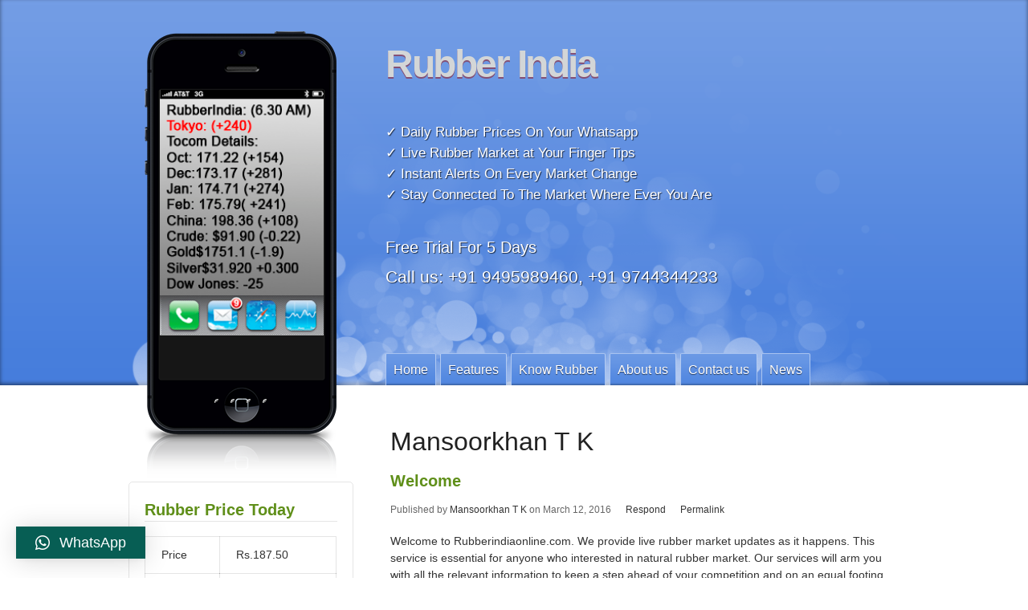

--- FILE ---
content_type: text/html; charset=UTF-8
request_url: https://rubberindiaonline.com/author/mansoor/
body_size: 10878
content:

<!DOCTYPE html>
<html lang="en-US">
<head>
<meta http-equiv="Content-Type" content="text/html; charset=UTF-8" />
<meta name="viewport" content="width=device-width, initial-scale=1.0"/>
<title>
Mansoorkhan T K, Author at Rubber India</title>
<link rel="stylesheet" href="https://rubberindiaonline.com/wp-content/themes/iPhoneApp/style.css" type="text/css" media="all" />
<link rel="profile" href="http://gmpg.org/xfn/11" />
<link rel="pingback" href="https://rubberindiaonline.com/xmlrpc.php" />
		<link rel="shortcut icon" type="image/png" href="http://rubberindiaonline.com/wp-content/uploads/2016/03/fav2.png">
	<link href="https://rubberindiaonline.com/wp-content/themes/iPhoneApp/custom.css" rel="stylesheet" type="text/css" />
	
	<meta name='robots' content='index, follow, max-image-preview:large, max-snippet:-1, max-video-preview:-1' />
	<style>img:is([sizes="auto" i], [sizes^="auto," i]) { contain-intrinsic-size: 3000px 1500px }</style>
	<meta name="generator" content="WordPress 6.7.4" />
<meta name="template" content="Supreme 1.1.6" />

	<!-- This site is optimized with the Yoast SEO plugin v24.9 - https://yoast.com/wordpress/plugins/seo/ -->
	<title>Mansoorkhan T K, Author at Rubber India</title>
	<link rel="canonical" href="https://rubberindiaonline.com/author/mansoor/" />
	<meta property="og:locale" content="en_US" />
	<meta property="og:type" content="profile" />
	<meta property="og:title" content="Mansoorkhan T K, Author at Rubber India" />
	<meta property="og:url" content="https://rubberindiaonline.com/author/mansoor/" />
	<meta property="og:site_name" content="Rubber India" />
	<meta property="og:image" content="https://secure.gravatar.com/avatar/66b9ec2f1cc71d6ab08c1d1f43c89b3f?s=500&d=mm&r=g" />
	<meta name="twitter:card" content="summary_large_image" />
	<script type="application/ld+json" class="yoast-schema-graph">{"@context":"https://schema.org","@graph":[{"@type":"ProfilePage","@id":"https://rubberindiaonline.com/author/mansoor/","url":"https://rubberindiaonline.com/author/mansoor/","name":"Mansoorkhan T K, Author at Rubber India","isPartOf":{"@id":"https://rubberindiaonline.com/#website"},"primaryImageOfPage":{"@id":"https://rubberindiaonline.com/author/mansoor/#primaryimage"},"image":{"@id":"https://rubberindiaonline.com/author/mansoor/#primaryimage"},"thumbnailUrl":"https://i0.wp.com/rubberindiaonline.com/wp-content/uploads/2012/10/img4.jpg?fit=720%2C239&ssl=1","breadcrumb":{"@id":"https://rubberindiaonline.com/author/mansoor/#breadcrumb"},"inLanguage":"en-US","potentialAction":[{"@type":"ReadAction","target":["https://rubberindiaonline.com/author/mansoor/"]}]},{"@type":"ImageObject","inLanguage":"en-US","@id":"https://rubberindiaonline.com/author/mansoor/#primaryimage","url":"https://i0.wp.com/rubberindiaonline.com/wp-content/uploads/2012/10/img4.jpg?fit=720%2C239&ssl=1","contentUrl":"https://i0.wp.com/rubberindiaonline.com/wp-content/uploads/2012/10/img4.jpg?fit=720%2C239&ssl=1","width":"720","height":"239"},{"@type":"BreadcrumbList","@id":"https://rubberindiaonline.com/author/mansoor/#breadcrumb","itemListElement":[{"@type":"ListItem","position":1,"name":"Home","item":"https://rubberindiaonline.com/"},{"@type":"ListItem","position":2,"name":"Archives for Mansoorkhan T K"}]},{"@type":"WebSite","@id":"https://rubberindiaonline.com/#website","url":"https://rubberindiaonline.com/","name":"Rubber India","description":"Daily Rubber Prices, Rubber Price Today","publisher":{"@id":"https://rubberindiaonline.com/#organization"},"potentialAction":[{"@type":"SearchAction","target":{"@type":"EntryPoint","urlTemplate":"https://rubberindiaonline.com/?s={search_term_string}"},"query-input":{"@type":"PropertyValueSpecification","valueRequired":true,"valueName":"search_term_string"}}],"inLanguage":"en-US"},{"@type":"Organization","@id":"https://rubberindiaonline.com/#organization","name":"Rubber India Online","url":"https://rubberindiaonline.com/","logo":{"@type":"ImageObject","inLanguage":"en-US","@id":"https://rubberindiaonline.com/#/schema/logo/image/","url":"https://i0.wp.com/rubberindiaonline.com/wp-content/uploads/2016/03/about_logo.png?fit=60%2C60&ssl=1","contentUrl":"https://i0.wp.com/rubberindiaonline.com/wp-content/uploads/2016/03/about_logo.png?fit=60%2C60&ssl=1","width":60,"height":60,"caption":"Rubber India Online"},"image":{"@id":"https://rubberindiaonline.com/#/schema/logo/image/"},"sameAs":["https://www.facebook.com/RubberIndiaOnline"]},{"@type":"Person","@id":"https://rubberindiaonline.com/#/schema/person/000f676c2782b98919d6a0dbdc86e9ff","name":"Mansoorkhan T K","image":{"@type":"ImageObject","inLanguage":"en-US","@id":"https://rubberindiaonline.com/#/schema/person/image/","url":"https://secure.gravatar.com/avatar/66b9ec2f1cc71d6ab08c1d1f43c89b3f?s=96&d=mm&r=g","contentUrl":"https://secure.gravatar.com/avatar/66b9ec2f1cc71d6ab08c1d1f43c89b3f?s=96&d=mm&r=g","caption":"Mansoorkhan T K"},"sameAs":["http://mansoor.in"],"mainEntityOfPage":{"@id":"https://rubberindiaonline.com/author/mansoor/"}}]}</script>
	<!-- / Yoast SEO plugin. -->


<link rel='dns-prefetch' href='//stats.wp.com' />
<link rel='preconnect' href='//i0.wp.com' />
<link rel='preconnect' href='//c0.wp.com' />
<link rel="alternate" type="application/rss+xml" title="Rubber India &raquo; Feed" href="https://rubberindiaonline.com/feed/" />
<link rel="alternate" type="application/rss+xml" title="Rubber India &raquo; Comments Feed" href="https://rubberindiaonline.com/comments/feed/" />
<link rel="alternate" type="application/rss+xml" title="Rubber India &raquo; Posts by Mansoorkhan T K Feed" href="https://rubberindiaonline.com/author/mansoor/feed/" />
<script type="text/javascript">
/* <![CDATA[ */
window._wpemojiSettings = {"baseUrl":"https:\/\/s.w.org\/images\/core\/emoji\/15.0.3\/72x72\/","ext":".png","svgUrl":"https:\/\/s.w.org\/images\/core\/emoji\/15.0.3\/svg\/","svgExt":".svg","source":{"concatemoji":"https:\/\/rubberindiaonline.com\/wp-includes\/js\/wp-emoji-release.min.js?ver=6.7.4"}};
/*! This file is auto-generated */
!function(i,n){var o,s,e;function c(e){try{var t={supportTests:e,timestamp:(new Date).valueOf()};sessionStorage.setItem(o,JSON.stringify(t))}catch(e){}}function p(e,t,n){e.clearRect(0,0,e.canvas.width,e.canvas.height),e.fillText(t,0,0);var t=new Uint32Array(e.getImageData(0,0,e.canvas.width,e.canvas.height).data),r=(e.clearRect(0,0,e.canvas.width,e.canvas.height),e.fillText(n,0,0),new Uint32Array(e.getImageData(0,0,e.canvas.width,e.canvas.height).data));return t.every(function(e,t){return e===r[t]})}function u(e,t,n){switch(t){case"flag":return n(e,"\ud83c\udff3\ufe0f\u200d\u26a7\ufe0f","\ud83c\udff3\ufe0f\u200b\u26a7\ufe0f")?!1:!n(e,"\ud83c\uddfa\ud83c\uddf3","\ud83c\uddfa\u200b\ud83c\uddf3")&&!n(e,"\ud83c\udff4\udb40\udc67\udb40\udc62\udb40\udc65\udb40\udc6e\udb40\udc67\udb40\udc7f","\ud83c\udff4\u200b\udb40\udc67\u200b\udb40\udc62\u200b\udb40\udc65\u200b\udb40\udc6e\u200b\udb40\udc67\u200b\udb40\udc7f");case"emoji":return!n(e,"\ud83d\udc26\u200d\u2b1b","\ud83d\udc26\u200b\u2b1b")}return!1}function f(e,t,n){var r="undefined"!=typeof WorkerGlobalScope&&self instanceof WorkerGlobalScope?new OffscreenCanvas(300,150):i.createElement("canvas"),a=r.getContext("2d",{willReadFrequently:!0}),o=(a.textBaseline="top",a.font="600 32px Arial",{});return e.forEach(function(e){o[e]=t(a,e,n)}),o}function t(e){var t=i.createElement("script");t.src=e,t.defer=!0,i.head.appendChild(t)}"undefined"!=typeof Promise&&(o="wpEmojiSettingsSupports",s=["flag","emoji"],n.supports={everything:!0,everythingExceptFlag:!0},e=new Promise(function(e){i.addEventListener("DOMContentLoaded",e,{once:!0})}),new Promise(function(t){var n=function(){try{var e=JSON.parse(sessionStorage.getItem(o));if("object"==typeof e&&"number"==typeof e.timestamp&&(new Date).valueOf()<e.timestamp+604800&&"object"==typeof e.supportTests)return e.supportTests}catch(e){}return null}();if(!n){if("undefined"!=typeof Worker&&"undefined"!=typeof OffscreenCanvas&&"undefined"!=typeof URL&&URL.createObjectURL&&"undefined"!=typeof Blob)try{var e="postMessage("+f.toString()+"("+[JSON.stringify(s),u.toString(),p.toString()].join(",")+"));",r=new Blob([e],{type:"text/javascript"}),a=new Worker(URL.createObjectURL(r),{name:"wpTestEmojiSupports"});return void(a.onmessage=function(e){c(n=e.data),a.terminate(),t(n)})}catch(e){}c(n=f(s,u,p))}t(n)}).then(function(e){for(var t in e)n.supports[t]=e[t],n.supports.everything=n.supports.everything&&n.supports[t],"flag"!==t&&(n.supports.everythingExceptFlag=n.supports.everythingExceptFlag&&n.supports[t]);n.supports.everythingExceptFlag=n.supports.everythingExceptFlag&&!n.supports.flag,n.DOMReady=!1,n.readyCallback=function(){n.DOMReady=!0}}).then(function(){return e}).then(function(){var e;n.supports.everything||(n.readyCallback(),(e=n.source||{}).concatemoji?t(e.concatemoji):e.wpemoji&&e.twemoji&&(t(e.twemoji),t(e.wpemoji)))}))}((window,document),window._wpemojiSettings);
/* ]]> */
</script>
<style id='wp-emoji-styles-inline-css' type='text/css'>

	img.wp-smiley, img.emoji {
		display: inline !important;
		border: none !important;
		box-shadow: none !important;
		height: 1em !important;
		width: 1em !important;
		margin: 0 0.07em !important;
		vertical-align: -0.1em !important;
		background: none !important;
		padding: 0 !important;
	}
</style>
<link rel='stylesheet' id='wp-block-library-css' href='https://c0.wp.com/c/6.7.4/wp-includes/css/dist/block-library/style.min.css' type='text/css' media='all' />
<link rel='stylesheet' id='mediaelement-css' href='https://c0.wp.com/c/6.7.4/wp-includes/js/mediaelement/mediaelementplayer-legacy.min.css' type='text/css' media='all' />
<link rel='stylesheet' id='wp-mediaelement-css' href='https://c0.wp.com/c/6.7.4/wp-includes/js/mediaelement/wp-mediaelement.min.css' type='text/css' media='all' />
<style id='jetpack-sharing-buttons-style-inline-css' type='text/css'>
.jetpack-sharing-buttons__services-list{display:flex;flex-direction:row;flex-wrap:wrap;gap:0;list-style-type:none;margin:5px;padding:0}.jetpack-sharing-buttons__services-list.has-small-icon-size{font-size:12px}.jetpack-sharing-buttons__services-list.has-normal-icon-size{font-size:16px}.jetpack-sharing-buttons__services-list.has-large-icon-size{font-size:24px}.jetpack-sharing-buttons__services-list.has-huge-icon-size{font-size:36px}@media print{.jetpack-sharing-buttons__services-list{display:none!important}}.editor-styles-wrapper .wp-block-jetpack-sharing-buttons{gap:0;padding-inline-start:0}ul.jetpack-sharing-buttons__services-list.has-background{padding:1.25em 2.375em}
</style>
<style id='classic-theme-styles-inline-css' type='text/css'>
/*! This file is auto-generated */
.wp-block-button__link{color:#fff;background-color:#32373c;border-radius:9999px;box-shadow:none;text-decoration:none;padding:calc(.667em + 2px) calc(1.333em + 2px);font-size:1.125em}.wp-block-file__button{background:#32373c;color:#fff;text-decoration:none}
</style>
<style id='global-styles-inline-css' type='text/css'>
:root{--wp--preset--aspect-ratio--square: 1;--wp--preset--aspect-ratio--4-3: 4/3;--wp--preset--aspect-ratio--3-4: 3/4;--wp--preset--aspect-ratio--3-2: 3/2;--wp--preset--aspect-ratio--2-3: 2/3;--wp--preset--aspect-ratio--16-9: 16/9;--wp--preset--aspect-ratio--9-16: 9/16;--wp--preset--color--black: #000000;--wp--preset--color--cyan-bluish-gray: #abb8c3;--wp--preset--color--white: #ffffff;--wp--preset--color--pale-pink: #f78da7;--wp--preset--color--vivid-red: #cf2e2e;--wp--preset--color--luminous-vivid-orange: #ff6900;--wp--preset--color--luminous-vivid-amber: #fcb900;--wp--preset--color--light-green-cyan: #7bdcb5;--wp--preset--color--vivid-green-cyan: #00d084;--wp--preset--color--pale-cyan-blue: #8ed1fc;--wp--preset--color--vivid-cyan-blue: #0693e3;--wp--preset--color--vivid-purple: #9b51e0;--wp--preset--gradient--vivid-cyan-blue-to-vivid-purple: linear-gradient(135deg,rgba(6,147,227,1) 0%,rgb(155,81,224) 100%);--wp--preset--gradient--light-green-cyan-to-vivid-green-cyan: linear-gradient(135deg,rgb(122,220,180) 0%,rgb(0,208,130) 100%);--wp--preset--gradient--luminous-vivid-amber-to-luminous-vivid-orange: linear-gradient(135deg,rgba(252,185,0,1) 0%,rgba(255,105,0,1) 100%);--wp--preset--gradient--luminous-vivid-orange-to-vivid-red: linear-gradient(135deg,rgba(255,105,0,1) 0%,rgb(207,46,46) 100%);--wp--preset--gradient--very-light-gray-to-cyan-bluish-gray: linear-gradient(135deg,rgb(238,238,238) 0%,rgb(169,184,195) 100%);--wp--preset--gradient--cool-to-warm-spectrum: linear-gradient(135deg,rgb(74,234,220) 0%,rgb(151,120,209) 20%,rgb(207,42,186) 40%,rgb(238,44,130) 60%,rgb(251,105,98) 80%,rgb(254,248,76) 100%);--wp--preset--gradient--blush-light-purple: linear-gradient(135deg,rgb(255,206,236) 0%,rgb(152,150,240) 100%);--wp--preset--gradient--blush-bordeaux: linear-gradient(135deg,rgb(254,205,165) 0%,rgb(254,45,45) 50%,rgb(107,0,62) 100%);--wp--preset--gradient--luminous-dusk: linear-gradient(135deg,rgb(255,203,112) 0%,rgb(199,81,192) 50%,rgb(65,88,208) 100%);--wp--preset--gradient--pale-ocean: linear-gradient(135deg,rgb(255,245,203) 0%,rgb(182,227,212) 50%,rgb(51,167,181) 100%);--wp--preset--gradient--electric-grass: linear-gradient(135deg,rgb(202,248,128) 0%,rgb(113,206,126) 100%);--wp--preset--gradient--midnight: linear-gradient(135deg,rgb(2,3,129) 0%,rgb(40,116,252) 100%);--wp--preset--font-size--small: 13px;--wp--preset--font-size--medium: 20px;--wp--preset--font-size--large: 36px;--wp--preset--font-size--x-large: 42px;--wp--preset--spacing--20: 0.44rem;--wp--preset--spacing--30: 0.67rem;--wp--preset--spacing--40: 1rem;--wp--preset--spacing--50: 1.5rem;--wp--preset--spacing--60: 2.25rem;--wp--preset--spacing--70: 3.38rem;--wp--preset--spacing--80: 5.06rem;--wp--preset--shadow--natural: 6px 6px 9px rgba(0, 0, 0, 0.2);--wp--preset--shadow--deep: 12px 12px 50px rgba(0, 0, 0, 0.4);--wp--preset--shadow--sharp: 6px 6px 0px rgba(0, 0, 0, 0.2);--wp--preset--shadow--outlined: 6px 6px 0px -3px rgba(255, 255, 255, 1), 6px 6px rgba(0, 0, 0, 1);--wp--preset--shadow--crisp: 6px 6px 0px rgba(0, 0, 0, 1);}:where(.is-layout-flex){gap: 0.5em;}:where(.is-layout-grid){gap: 0.5em;}body .is-layout-flex{display: flex;}.is-layout-flex{flex-wrap: wrap;align-items: center;}.is-layout-flex > :is(*, div){margin: 0;}body .is-layout-grid{display: grid;}.is-layout-grid > :is(*, div){margin: 0;}:where(.wp-block-columns.is-layout-flex){gap: 2em;}:where(.wp-block-columns.is-layout-grid){gap: 2em;}:where(.wp-block-post-template.is-layout-flex){gap: 1.25em;}:where(.wp-block-post-template.is-layout-grid){gap: 1.25em;}.has-black-color{color: var(--wp--preset--color--black) !important;}.has-cyan-bluish-gray-color{color: var(--wp--preset--color--cyan-bluish-gray) !important;}.has-white-color{color: var(--wp--preset--color--white) !important;}.has-pale-pink-color{color: var(--wp--preset--color--pale-pink) !important;}.has-vivid-red-color{color: var(--wp--preset--color--vivid-red) !important;}.has-luminous-vivid-orange-color{color: var(--wp--preset--color--luminous-vivid-orange) !important;}.has-luminous-vivid-amber-color{color: var(--wp--preset--color--luminous-vivid-amber) !important;}.has-light-green-cyan-color{color: var(--wp--preset--color--light-green-cyan) !important;}.has-vivid-green-cyan-color{color: var(--wp--preset--color--vivid-green-cyan) !important;}.has-pale-cyan-blue-color{color: var(--wp--preset--color--pale-cyan-blue) !important;}.has-vivid-cyan-blue-color{color: var(--wp--preset--color--vivid-cyan-blue) !important;}.has-vivid-purple-color{color: var(--wp--preset--color--vivid-purple) !important;}.has-black-background-color{background-color: var(--wp--preset--color--black) !important;}.has-cyan-bluish-gray-background-color{background-color: var(--wp--preset--color--cyan-bluish-gray) !important;}.has-white-background-color{background-color: var(--wp--preset--color--white) !important;}.has-pale-pink-background-color{background-color: var(--wp--preset--color--pale-pink) !important;}.has-vivid-red-background-color{background-color: var(--wp--preset--color--vivid-red) !important;}.has-luminous-vivid-orange-background-color{background-color: var(--wp--preset--color--luminous-vivid-orange) !important;}.has-luminous-vivid-amber-background-color{background-color: var(--wp--preset--color--luminous-vivid-amber) !important;}.has-light-green-cyan-background-color{background-color: var(--wp--preset--color--light-green-cyan) !important;}.has-vivid-green-cyan-background-color{background-color: var(--wp--preset--color--vivid-green-cyan) !important;}.has-pale-cyan-blue-background-color{background-color: var(--wp--preset--color--pale-cyan-blue) !important;}.has-vivid-cyan-blue-background-color{background-color: var(--wp--preset--color--vivid-cyan-blue) !important;}.has-vivid-purple-background-color{background-color: var(--wp--preset--color--vivid-purple) !important;}.has-black-border-color{border-color: var(--wp--preset--color--black) !important;}.has-cyan-bluish-gray-border-color{border-color: var(--wp--preset--color--cyan-bluish-gray) !important;}.has-white-border-color{border-color: var(--wp--preset--color--white) !important;}.has-pale-pink-border-color{border-color: var(--wp--preset--color--pale-pink) !important;}.has-vivid-red-border-color{border-color: var(--wp--preset--color--vivid-red) !important;}.has-luminous-vivid-orange-border-color{border-color: var(--wp--preset--color--luminous-vivid-orange) !important;}.has-luminous-vivid-amber-border-color{border-color: var(--wp--preset--color--luminous-vivid-amber) !important;}.has-light-green-cyan-border-color{border-color: var(--wp--preset--color--light-green-cyan) !important;}.has-vivid-green-cyan-border-color{border-color: var(--wp--preset--color--vivid-green-cyan) !important;}.has-pale-cyan-blue-border-color{border-color: var(--wp--preset--color--pale-cyan-blue) !important;}.has-vivid-cyan-blue-border-color{border-color: var(--wp--preset--color--vivid-cyan-blue) !important;}.has-vivid-purple-border-color{border-color: var(--wp--preset--color--vivid-purple) !important;}.has-vivid-cyan-blue-to-vivid-purple-gradient-background{background: var(--wp--preset--gradient--vivid-cyan-blue-to-vivid-purple) !important;}.has-light-green-cyan-to-vivid-green-cyan-gradient-background{background: var(--wp--preset--gradient--light-green-cyan-to-vivid-green-cyan) !important;}.has-luminous-vivid-amber-to-luminous-vivid-orange-gradient-background{background: var(--wp--preset--gradient--luminous-vivid-amber-to-luminous-vivid-orange) !important;}.has-luminous-vivid-orange-to-vivid-red-gradient-background{background: var(--wp--preset--gradient--luminous-vivid-orange-to-vivid-red) !important;}.has-very-light-gray-to-cyan-bluish-gray-gradient-background{background: var(--wp--preset--gradient--very-light-gray-to-cyan-bluish-gray) !important;}.has-cool-to-warm-spectrum-gradient-background{background: var(--wp--preset--gradient--cool-to-warm-spectrum) !important;}.has-blush-light-purple-gradient-background{background: var(--wp--preset--gradient--blush-light-purple) !important;}.has-blush-bordeaux-gradient-background{background: var(--wp--preset--gradient--blush-bordeaux) !important;}.has-luminous-dusk-gradient-background{background: var(--wp--preset--gradient--luminous-dusk) !important;}.has-pale-ocean-gradient-background{background: var(--wp--preset--gradient--pale-ocean) !important;}.has-electric-grass-gradient-background{background: var(--wp--preset--gradient--electric-grass) !important;}.has-midnight-gradient-background{background: var(--wp--preset--gradient--midnight) !important;}.has-small-font-size{font-size: var(--wp--preset--font-size--small) !important;}.has-medium-font-size{font-size: var(--wp--preset--font-size--medium) !important;}.has-large-font-size{font-size: var(--wp--preset--font-size--large) !important;}.has-x-large-font-size{font-size: var(--wp--preset--font-size--x-large) !important;}
:where(.wp-block-post-template.is-layout-flex){gap: 1.25em;}:where(.wp-block-post-template.is-layout-grid){gap: 1.25em;}
:where(.wp-block-columns.is-layout-flex){gap: 2em;}:where(.wp-block-columns.is-layout-grid){gap: 2em;}
:root :where(.wp-block-pullquote){font-size: 1.5em;line-height: 1.6;}
</style>
<link rel='stylesheet' id='qlwapp-css' href='https://rubberindiaonline.com/wp-content/plugins/wp-whatsapp-chat/build/frontend/css/style.css?ver=7.6.7' type='text/css' media='all' />
<script type="text/javascript" src="https://c0.wp.com/c/6.7.4/wp-includes/js/jquery/jquery.min.js" id="jquery-core-js"></script>
<script type="text/javascript" src="https://c0.wp.com/c/6.7.4/wp-includes/js/jquery/jquery-migrate.min.js" id="jquery-migrate-js"></script>
<link rel="https://api.w.org/" href="https://rubberindiaonline.com/wp-json/" /><link rel="alternate" title="JSON" type="application/json" href="https://rubberindiaonline.com/wp-json/wp/v2/users/4" /><link rel="EditURI" type="application/rsd+xml" title="RSD" href="https://rubberindiaonline.com/xmlrpc.php?rsd" />

		<!-- GA Google Analytics @ https://m0n.co/ga -->
		<script async src="https://www.googletagmanager.com/gtag/js?id=G-XPYG5WPZXS"></script>
		<script>
			window.dataLayer = window.dataLayer || [];
			function gtag(){dataLayer.push(arguments);}
			gtag('js', new Date());
			gtag('config', 'G-XPYG5WPZXS');
		</script>

		<style>img#wpstats{display:none}</style>
		<link rel="stylesheet" href="https://rubberindiaonline.com/wp-content/themes/supreme/css/flexslider.css" type="text/css" media="screen" />	<style type="text/css">
						#site-title span,
				a:hover,
				.sidebar .widget h3,
				#footer .widget h3,
				.arclist h2.title_green,
				.arclist h3,
				.widget_rss h3.widget-title a,
				h2.entry-title a,
				.arclist ul li a {
								color: ;
				}
				.widget form input[type="submit"],
				#contact_frm input.b_submit,
				#commentform input#submit,
				button.button,
				.widget form input[type="submit"]:hover,
				#contact_frm input.b_submit:hover,
				#commentform input#submit:hover,
				button.button:hover,
				ul.social_media_list li,
				.loop-nav span.previous:hover,
				.loop-nav span.next:hover,
				.pagination span.current,
				.pagination .page-numbers:hover,
				.comment-pagination .page-numbers:hover,
				.bbp-pagination .page-numbers:hover,
				a.comment-reply-link:hover,
				.comment-reply-login:hover,
				form input[type="submit"], #contact_frm input.b_submit, #commentform input#submit, button.button, button, a.button, input[type="reset"], input[type="submit"], input[type="button"], ul.products .button, a.b_twitter, form input[type="submit"]:hover, #contact_frm input.b_submit:hover, #commentform input#submit:hover, button.button:hover, button:hover, a.button:hover, input[type="reset"]:hover, input[type="submit"]:hover, input[type="button"]:hover, a.b_twitter:hover, body .cart .button:hover, body .cart input.button:hover, body .cart-collaterals .shipping_calculator .button:hover, body a.button:hover, body button.button:hover, body input.button:hover, body #respond input#submit:hover, body #content input.button:hover, #searchform input[type="submit"]:hover {
								background-color: ;	
				}
				ul.features li .part h3,
				.arclist ul li a {
								color: ;
				}
				div#menu-header-horizontal .menu li a,
				div#menu-header-horizontal-title,
				.mega-menu ul.mega li a,
				div#menu-secondary-title {
								background-color: ;	
				}
				html, body, p, a,
				input[type="date"],
				input[type="datetime"],
				input[type="datetime-local"],
				input[type="email"],
				input[type="month"],
				input[type="number"],
				input[type="password"],
				input[type="search"],
				input[type="tel"],
				input[type="text"],
				input.input-text,
				input[type="time"],
				input[type="url"],
				input[type="week"],
				select, textarea,
				div#menu-header-horizontal .menu li a:hover,
				div#menu-header-horizontal .menu li:hover a,
				div#menu-header-horizontal .menu li.current-menu-item a,
				div#menu-header-horizontal .menu .current_page_item a,
				h2.entry-title a:hover,
				.arclist ul li span a,
				.arclist ul li a:hover {
								color: ;
				}
				#footer .footer-content p > a,
				#content h3.title,
				h1.entry-title,
				h1, h2, h3, h4, h5, h6,
				.arclist ul li {
								color: ;
				}
				body,
				div#menu-header-horizontal .menu li a:hover,
				div#menu-header-horizontal .menu li:hover a,
				div#menu-header-horizontal .menu li.current-menu-item a,
				div#menu-header-horizontal .menu .current_page_item a,
				.mega-menu ul.mega li:hover > a,
				.mega-menu ul.mega li a:hover,
				.mega-menu ul.mega li.current-menu-item a,
				.mega-menu ul.mega li ul.sub-menu,
				div#menu-header-horizontal .menu li.current_page_item a {
							background-color: ;	
				}
				@media only screen and (max-width: 480px) {
								div#menu-header-horizontal .menu ul a,
								div#menu-header-horizontal .menu li li a,
								div#menu-header-horizontal .menu ul a:hover,
								div#menu-header-horizontal .menu ul ul a:hover,
								div#menu-header-horizontal .menu li a,
								.mega-menu ul.mega li a {
												background-color: ;
								}
				}
				#header, #footer {
							background-color: ;	
				}	
	</style>
			<style>
				:root {
				--qlwapp-scheme-font-family:inherit;--qlwapp-scheme-font-size:18px;--qlwapp-scheme-icon-size:60px;--qlwapp-scheme-icon-font-size:24px;--qlwapp-scheme-brand:#075E54;--qlwapp-scheme-text:#ffffff;--qlwapp-scheme-box-message-word-break:break-all;				}
			</style>
			
</head>
<body class="wordpress  en_US child-theme y2026 m01 d30 h18 friday logged-out archive user user-mansoor layout-default iphone_vertical"> <!-- iphone_vertical iphone_horizontal s3_vertical s3_horizontal blackberry -->
	<div id="container">
		<div class="container-wrap clearfix">
					<div id="header">
			    			    <div class="header-wrap">
				<div id="branding">
				    				    <div id="site-title"><a href="https://rubberindiaonline.com" title="Rubber India" rel="home"><span>Rubber India</span></a></div>				  
				            
												    
												</div>
				
				<div class="slider_coltainer">                    
	                    <div class="widget">           <script type="text/javascript">
		  var $iphoneapp = jQuery.noConflict();
		  $iphoneapp(window).load(function() {
		    $iphoneapp('.flexslider').flexslider();
		  });
		</script>
         
          <div class="flexslider">
          				<ul class="slides">            	
			                                                                      <li><img src="https://rubberindiaonline.com/wp-content/uploads/2016/03/screen1.jpg"  alt="" /></li>
                                                                                               <li><img src="https://rubberindiaonline.com/wp-content/uploads/2016/03/screen2.jpg"  alt="" /></li>
                                                                                               <li><img src="https://rubberindiaonline.com/wp-content/uploads/2016/03/screen3.jpg"  alt="" /></li>
                                                                                               <li><img src="https://rubberindiaonline.com/wp-content/uploads/2016/03/screen4.jpg"  alt="" /></li>
                                                                           </ul>
               		</div>                       
         </div>					
				</div>
				
				<div class="header_content">
                    	<div class="widget">               <h2 class="intro"></h2>
               <p><p style="font-size:120%"><span style=" font-size: 100%;">✓</span> Daily Rubber Prices On Your Whatsapp</p>

<p style="font-size:120%"><span style="font-size: 100%;">✓</span> Live Rubber Market at Your Finger Tips</p>

<p style="font-size:120%"><span style=" font-size: 100%;">✓</span> Instant Alerts On Every Market Change</p>

<p style="font-size:120%"><span style=" font-size: 100%;">✓</span> Stay Connected To The Market Where Ever You Are</p>
<h2></h2>
<h2> Free Trial For 5 Days</h2>

<p style="font-size:150%">Call us:  <a style="color:#fff" href="tel:+919495989460">+91 9495989460</a>, <a style="color:#fff; white-space:nowrap"  href="tel:+919744344233">+91 9744344233</a></p></p>
               <ul class="download_btns">
               	<li><a href="#" ></a></li>
																<li><a href="#" ></a></li>
																               </ul>
               
               
         </div>						
				</div>
				<!-- #branding -->
				
	
	<div id="menu-header-horizontal" class="menu-container">

		<div class="wrap">

						
			<div id="menu-header-horizontal-title">
				Menu			</div><!-- #menu-header-horizontal-title -->

			<div class="menu"><ul id="menu-header-horizontal-items" class=""><li id="menu-item-3280" class="menu-item menu-item-type-post_type menu-item-object-page menu-item-home menu-item-3280"><a href="https://rubberindiaonline.com/">Home</a></li>
<li id="menu-item-3284" class="menu-item menu-item-type-post_type menu-item-object-page menu-item-3284"><a href="https://rubberindiaonline.com/features/">Features</a></li>
<li id="menu-item-3285" class="menu-item menu-item-type-post_type menu-item-object-page menu-item-3285"><a href="https://rubberindiaonline.com/know-rubber/">Know Rubber</a></li>
<li id="menu-item-3281" class="menu-item menu-item-type-post_type menu-item-object-page menu-item-3281"><a href="https://rubberindiaonline.com/about-us/">About us</a></li>
<li id="menu-item-3283" class="menu-item menu-item-type-post_type menu-item-object-page menu-item-3283"><a href="https://rubberindiaonline.com/contact-us/">Contact us</a></li>
<li id="menu-item-3282" class="menu-item menu-item-type-post_type menu-item-object-page current_page_parent menu-item-3282"><a href="https://rubberindiaonline.com/natural-rubber-price/">News</a></li>
</ul></div>
			
		</div>

	</div><!-- #menu-header-horizontal .menu-container -->

	
				
				
								
				<div class="clear"></div>
			    </div>
			    <!-- .wrap -->
			    
			    			</div>
		<!-- #header -->
		
		          		
														<div id="main">
		<div class="wrap">
		
		
	
	<div id="content">

		
		<div class="hfeed">

			
	
		
		<div id="hcard-mansoor" class="loop-meta vcard">

			<h1 class="loop-title fn n">Mansoorkhan T K</h1>

			<div class="loop-description">
				
							</div><!-- .loop-description -->

		</div><!-- .loop-meta -->

				
			
			
		
						
						
					<div id="post-3286" class="hentry post publish post-1 odd author-mansoor format-standard category-uncategorized">

						
						<h2 class='post-title entry-title'><a href='https://rubberindiaonline.com/welcome/12/16/09/36/'>Welcome</a></h2>						
						<div class="byline">Published by <span class="author vcard"><a class="url fn n" href="https://rubberindiaonline.com/author/mansoor/" title="Mansoorkhan T K">Mansoorkhan T K</a></span> on <abbr class="published" title="Saturday, March 12th, 2016, 4:09 pm">March 12, 2016</abbr> <a class="comments-link" href="https://rubberindiaonline.com/welcome/12/16/09/36/#respond" title="Comment on Welcome">Respond</a>  <a href="https://rubberindiaonline.com/welcome/12/16/09/36/" class="permalink">Permalink</a></div>
												
						<div class="entry-content">
							
							<p>Welcome to Rubberindiaonline.com. We provide live rubber market updates as it happens. This service is essential for anyone who interested in natural rubber market. Our services will arm you with all the relevant information to keep a step ahead of your competition and on an equal footing with your customers.</p>
							
						</div><!-- .entry-content -->
												<div class="entry-meta">Filed under: <span class="category"><a href="https://rubberindiaonline.com/category/uncategorized/" rel="tag">Uncategorized</a></span> </div>												
					</div><!-- .hentry -->
			
						
				
						
			
		</div><!-- .hfeed -->

		
		
	
	
	</div><!-- #content -->

	
			
							
	
	<div id="sidebar-primary" class="sidebar">

				<div id="custom_html-2" class="widget_text widget widget_custom_html"><div class="widget_text widget-wrap widget-inside"><h3 class="widget-title">Rubber Price Today</h3><div class="textwidget custom-html-widget"><table>
	<tr>
		<td>Price</td>
		<td colspan="3">Rs.187.50</td>
	</tr>
	<tr>
		<td>Date</td>
		<td colspan>09/01/2026</td>
	</tr>
	<tr>
		<td colspan="4">
		For Real Time Prices please subscribe our SMS, Whatsapp service</td>
	</tr>
	<tr>
		<td colspan="4">
		Register Here or call us on 9495989460/9744344233</td>
	</tr>
</table></div></div></div><div id="text-2" class="widget widget_text"><div class="widget-wrap widget-inside"><h3 class="widget-title">Register Now</h3>			<div class="textwidget"><style>
#contact-form-widget-text-2
{
background:#EEEEEE;
padding: 12px;
}
</style>
 <div data-test='contact-form' id='contact-form-widget-text-2' class='wp-block-jetpack-contact-form-container '>
<form action='/author/mansoor/#contact-form-widget-text-2' method='post' class='contact-form commentsblock'  novalidate>
 
<div style="" class='grunion-field-name-wrap grunion-field-wrap'  >
<label
				for='gwidget-text-2-name'
				class='grunion-field-label name'>Name<span class="grunion-label-required" aria-hidden="true">(required)</span></label>
<input
					type='text'
					name='gwidget-text-2-name'
					id='gwidget-text-2-name'
					value=''
					class='name  grunion-field' 
					required aria-required='true' />
	</div>
<input type="hidden" autocomplete="off" autocorrect="off" name="q-ARuUTm-fD-J" value="" /> 
<div style="" class='grunion-field-text-wrap grunion-field-wrap'  >
<label
				for='gwidget-text-2-phonenumber'
				class='grunion-field-label text'>Phone Number<span class="grunion-label-required" aria-hidden="true">(required)</span></label>
<input
					type='text'
					name='gwidget-text-2-phonenumber'
					id='gwidget-text-2-phonenumber'
					value=''
					class='text  grunion-field' 
					required aria-required='true' />
	</div>
 
<div style="" class='grunion-field-text-wrap grunion-field-wrap'  >
<label
				for='gwidget-text-2-place'
				class='grunion-field-label text'>Place</label>
<input
					type='text'
					name='gwidget-text-2-place'
					id='gwidget-text-2-place'
					value=''
					class='text  grunion-field' 
					 />
	</div>
 
<div style="" class='grunion-field-text-wrap grunion-field-wrap'  >
<label
				for='gwidget-text-2-district'
				class='grunion-field-label text'>District</label>
<input
					type='text'
					name='gwidget-text-2-district'
					id='gwidget-text-2-district'
					value=''
					class='text  grunion-field' 
					 />
	</div>
 
<div style="" class='grunion-field-text-wrap grunion-field-wrap'  >
<label
				for='gwidget-text-2-state'
				class='grunion-field-label text'>State</label>
<input
					type='text'
					name='gwidget-text-2-state'
					id='gwidget-text-2-state'
					value=''
					class='text  grunion-field' 
					 />
	</div>
 
<div style="" class='grunion-field-text-wrap grunion-field-wrap'  >
<label
				for='gwidget-text-2-companyshop'
				class='grunion-field-label text'>Company/Shop</label>
<input
					type='text'
					name='gwidget-text-2-companyshop'
					id='gwidget-text-2-companyshop'
					value=''
					class='text  grunion-field' 
					 />
	</div>
 
<div style="" class='grunion-field-text-wrap grunion-field-wrap'  >
<label
				for='gwidget-text-2-emailid'
				class='grunion-field-label text'>Email Id:</label>
<input
					type='text'
					name='gwidget-text-2-emailid'
					id='gwidget-text-2-emailid'
					value=''
					class='text  grunion-field' 
					 />
	</div>
 	<p class='contact-submit'>
		<button type='submit' class='pushbutton-wide'>Submit</button>		<input type='hidden' name='contact-form-id' value='widget-text-2' />
		<input type='hidden' name='action' value='grunion-contact-form' />
		<input type='hidden' name='contact-form-hash' value='1ccfc075cc9964809b6e4ab247dd52d62094e009' />
	</p>
</form>
</div> Let's keep in touch</div>
		</div></div><div id="text-3" class="widget widget_text"><div class="widget-wrap widget-inside"><h3 class="widget-title">Subscribe Newsletter</h3>			<div class="textwidget">If youd like to stay updated with all our latest news please enter your e-mail address here.
<div data-test='contact-form' id='contact-form-widget-text-3-2-1' class='wp-block-jetpack-contact-form-container '>
<form action='/author/mansoor/#contact-form-widget-text-3-2-1' method='post' class='contact-form commentsblock'  novalidate>
  
<div style="" class='grunion-field-text-wrap grunion-field-wrap no-label'  >
<label
				for='gwidget-text-3-2-1'
				class='grunion-field-label text'></label>
<input
					type='text'
					name='gwidget-text-3-2-1'
					id='gwidget-text-3-2-1'
					value=''
					class='text  grunion-field' 
					 />
	</div>
  	<p class='contact-submit'>
		<button type='submit' class='pushbutton-wide'>Submit</button>		<input type='hidden' name='contact-form-id' value='widget-text-3-2-1' />
		<input type='hidden' name='action' value='grunion-contact-form' />
		<input type='hidden' name='contact-form-hash' value='f8a27c58d29ef34a7e923b1443424b3d3189bfeb' />
	</p>
<input type="hidden" autocomplete="off" autocorrect="off" name="q-ARuUTm-fD-J" value="" /></form>
</div></div>
		</div></div><div id="text-4" class="widget widget_text"><div class="widget-wrap widget-inside"><h3 class="widget-title">Address</h3>			<div class="textwidget"><p>Rubber India<br />
CP-II-1040<br />
Victoria Complex<br />
Cherupuzha<br />
Kannur, Kerala<br />
India-670511<br />
9744344233<br />
9495989460</p>
</div>
		</div></div>				
		
	</div><!-- #sidebar-primary -->

	
				
							
			
			</div><!-- .wrap -->

		</div><!-- #main -->
		
		
	</div></div><!-- #container -->

			
					
			
		
	
	<div class="footerbg clear">
        <div id="footer" class="">
    
    		            <div class="footer_widgets">
            	<div class="footer_col1"></div>
                <div class="footer_col2"></div>
                <div class="footer_col3"></div>
                <div class="clearfix"></div>
            </div>
			<div class="footer-wrap">
    			
    			    
    			<div class="footer-content">
    				<p class="copyright">Copyright © 2026 <a class="site-link" href="https://rubberindiaonline.com" title="Rubber India" rel="home"><span>Rubber India</span></a>.</p> | <a href="http://rubberindiaonline.com/terms/">Terms</a> | <a href="http://rubberindiaonline.com/privacy-policy/">Privacy</a> | <a href="https://www.facebook.com/RubberIndiaOnline">Facebook</a> | 

<p class="credit">Developed by <a href="https://c60.in">Crab360</a>.</p>

<div style="display:none"><h2><a href="http://mansoor.in" title="Wordpress Developer Kerala, India">Wordpress Developer Kerala, India</a></h2></div>								
    			</div><!-- .footer-content -->
    
    			    
    		</div><!-- .wrap -->
    
    		            
            
    
    	</div><!-- #footer -->
        <div class="clearfix"></div>
    </div>

	
	<div id="qlwapp" class="qlwapp qlwapp-free qlwapp-button qlwapp-bottom-left qlwapp-all qlwapp-square">
	<div class="qlwapp-container">
					<div class="qlwapp-box">
					<div class="qlwapp-header">
						<i class="qlwapp-close" data-action="close">&times;</i>
							<div class="qlwapp-description">
															<div class="qlwapp-description-container">
									<h3 style="font-size: 26px;font-weight: bold;margin: 0 0 0.25em 0">Hello!</h3>
<p style="font-size: 14px">Click one of our contacts below to chat on WhatsApp</p>
								</div>
															</div>
					</div>
				<div class="qlwapp-body">
											<a class="qlwapp-account" data-action="open" data-phone="918281198010" data-message="Hello! I am interested in your service" role="button" tabindex="0" target="_blank">
															<div class="qlwapp-avatar">
									<div class="qlwapp-avatar-container">
										<img alt="RubberIndia Online" src="https://www.gravatar.com/avatar/00000000000000000000000000000000" >
									</div>
								</div>
														<div class="qlwapp-info">
								<span class="qlwapp-label">Support</span>
								<span class="qlwapp-name">RubberIndia Online</span>
							</div>
						</a>
									</div>
									<div class="qlwapp-footer">
						<p style="text-align: start">Social Chat is free, download and try it now <a target="_blank" href="https://quadlayers.com/landing/whatsapp-chat/?utm_source=qlwapp_admin">here!</a></p>
					</div>
							</div>
		
		<a class="qlwapp-toggle" data-action="box" data-phone="919495989460" data-message="Hello! I am interested in your service" role="button" tabindex="0" target="_blank">
							<i class="qlwapp-icon qlwapp-whatsapp-icon"></i>
						<i class="qlwapp-close" data-action="close">&times;</i>
							<span class="qlwapp-text">WhatsApp</span>
					</a>
	</div>
</div>
<script type="text/javascript">!function(t,e){"use strict";function n(){if(!a){a=!0;for(var t=0;t<d.length;t++)d[t].fn.call(window,d[t].ctx);d=[]}}function o(){"complete"===document.readyState&&n()}t=t||"docReady",e=e||window;var d=[],a=!1,c=!1;e[t]=function(t,e){return a?void setTimeout(function(){t(e)},1):(d.push({fn:t,ctx:e}),void("complete"===document.readyState||!document.attachEvent&&"interactive"===document.readyState?setTimeout(n,1):c||(document.addEventListener?(document.addEventListener("DOMContentLoaded",n,!1),window.addEventListener("load",n,!1)):(document.attachEvent("onreadystatechange",o),window.attachEvent("onload",n)),c=!0)))}}("wpBruiserDocReady",window);
			(function(){var wpbrLoader = (function(){var g=document,b=g.createElement('script'),c=g.scripts[0];b.async=1;b.src='https://rubberindiaonline.com/?gdbc-client=3.1.43-'+(new Date()).getTime();c.parentNode.insertBefore(b,c);});wpBruiserDocReady(wpbrLoader);window.onunload=function(){};window.addEventListener('pageshow',function(event){if(event.persisted){(typeof window.WPBruiserClient==='undefined')?wpbrLoader():window.WPBruiserClient.requestTokens();}},false);})();
</script><link rel='stylesheet' id='grunion.css-css' href='https://rubberindiaonline.com/wp-content/plugins/jetpack/jetpack_vendor/automattic/jetpack-forms/src/../dist/contact-form/css/grunion.css?ver=14.6' type='text/css' media='all' />
<script type="text/javascript" src="https://rubberindiaonline.com/wp-content/themes/supreme/js/supreme.js?ver=20120606" id="supreme-scripts-js"></script>
<script type="text/javascript" src="https://rubberindiaonline.com/wp-content/plugins/wp-whatsapp-chat/build/frontend/js/index.js?ver=050b65b6ccb82df6ae3c" id="qlwapp-js"></script>
<script type="text/javascript" id="jetpack-stats-js-before">
/* <![CDATA[ */
_stq = window._stq || [];
_stq.push([ "view", JSON.parse("{\"v\":\"ext\",\"blog\":\"41566102\",\"post\":\"0\",\"tz\":\"5.5\",\"srv\":\"rubberindiaonline.com\",\"arch_author\":\"mansoor\",\"arch_results\":\"1\",\"j\":\"1:14.6\"}") ]);
_stq.push([ "clickTrackerInit", "41566102", "0" ]);
/* ]]> */
</script>
<script type="text/javascript" src="https://stats.wp.com/e-202605.js" id="jetpack-stats-js" defer="defer" data-wp-strategy="defer"></script>
<script type="text/javascript" src="https://rubberindiaonline.com/wp-content/themes/iPhoneApp/js/jquery.flexslider.js?ver=6.7.4" id="flexslider_script-js"></script>
<script type="text/javascript" src="https://c0.wp.com/c/6.7.4/wp-includes/js/dist/hooks.min.js" id="wp-hooks-js"></script>
<script type="text/javascript" src="https://c0.wp.com/c/6.7.4/wp-includes/js/dist/i18n.min.js" id="wp-i18n-js"></script>
<script type="text/javascript" id="wp-i18n-js-after">
/* <![CDATA[ */
wp.i18n.setLocaleData( { 'text direction\u0004ltr': [ 'ltr' ] } );
/* ]]> */
</script>
<script type="text/javascript" src="https://rubberindiaonline.com/wp-content/plugins/jetpack/jetpack_vendor/automattic/jetpack-forms/dist/contact-form/js/accessible-form.js?minify=false&amp;ver=14.6" id="accessible-form-js" defer="defer" data-wp-strategy="defer"></script>
<script type="text/javascript" src="https://rubberindiaonline.com/wp-content/themes/supreme/js/jquery.megamenu.1.2.js?ver=6.7.4" id="jquerymegamenu-js"></script>
<script type="text/javascript" src="https://rubberindiaonline.com/wp-content/themes/supreme/js/jquery.hoverIntent.minified.js?ver=6.7.4" id="jquerymegamenuhoverint-js"></script>

</body>
</html>

--- FILE ---
content_type: text/css
request_url: https://rubberindiaonline.com/wp-content/themes/iPhoneApp/style.css
body_size: 14319
content:
/**
 * Theme Name: iPhone App
 * Theme URI: http://templatic.com/ecommerce-themes/supreme/
 * Description: A powerful supreme child theme with bbPress integrations. Here,you can sell your iPhone App with best price.
 * Version: 2.0.7
 * Author: Templatic
 * Author URI: http://templatic.com
 * Tags: theme-options, threaded-comments, microformats, translation-ready, rtl-language-support, one-column, two-columns, three-columns, left-sidebar, right-sidebar, fixed-width, featured-images, full-width-template, buddypress
 * License: GNU General Public License v2.0
 * License URI: http://www.gnu.org/licenses/gpl-2.0.html
 * Template: supreme
 */

/* Importing the parent theme stylesheet. */
@import url( '../supreme/style.css' );

/* ---- !Reset ---- */
body, h1, h2, h3, h4, h5, h6, div, p {
    font-family: Helvetica, aria, sans-serif;
}
.post h1.post-title {display: block;}
h1.entry-title {display: none;}
html, body, p {
    font-size: 14px;
    line-height: 21px;
    color: #333333;
}
h2 {
    font-size: 20px;
    line-height: 28px;
}
div#menu-primary, .header-wrap, div#menu-secondary, .sidebar-after-header, #main .wrap, .sidebar-subsidiary, div#menu-subsidiary, #footer {
    width: 960px;
    margin: 0 auto;
    float: none;
}
body {background-color: #ffffff;}

.widget-title {
    background: none;
}
a {color: #333333;}
a:hover {color: #5F8F19; text-decoration: underline;}

.clearfix:after {
    clear: both;
    content: " ";
    display: block;
    font-size: 0;
    height: 0;
    visibility: hidden;
}
#content blockquote {
    font: italic 18px/23px Georgia,Times,serif;
    background: url(images/quote.png) no-repeat 5px 0 !important;
    padding: 0 0 0 40px !important;
    clear: both;
    margin-bottom: 30px !important;
}
#content blockquote p {
    padding: 0;
    font: italic 18px/26px Georgia,Times,serif;
}
#breadcrumb, .breadcrumb, .bbp-breadcrumb {
    display: none !important;
}
.entry-title, .byline, .entry-content, .entry-author, .entry-meta {
    border: 0;
}
.byline a:hover, .entry-meta a:hover {
    text-decoration: underline;
}

.widget ul ul {border-left: 0;}
button.btn-warning {height: auto;}

ol {padding: 5px 0 0 20px;}
ul li {padding: 2px 0 2px 12px; background: url("images/listing_indicator.png") no-repeat scroll left 10px;}

.topic h1.entry-title,
.bbp-forum-content h1.loop-title,
.author-admin h1.page-title,
h1.loop-title {
    display: block;
    font: normal 32px/40px Helvetica, arial, sans-serif;
    margin-bottom: 10px;
    padding: 0;
    text-transform: none;
}
.home h1.page-title {display: none;}

/* -------------------------------------------
    !Header Part
---------------------------------------------- */
#header {
    width: 100%;
    background-image: url(images/header_bg.png);
    background-repeat: repeat-x;
    background-position: left top;
    background-color: #467DDC;
    box-shadow: inset 0 -2px 5px rgba(0,0,0,0.5);
}
#main {
    width: 100%;
}
.header-wrap {
    background: url(images/header_bk.png) no-repeat bottom center;
    position: relative;
    float: none;
    margin: 0 auto;
    padding-bottom: 60px;
}

#branding {
    width: auto;
    padding: 25px 0 0;
}
#site-title {
    float: left;
    margin-right: 20px;
}
#site-title span {
    font-size: 48px;
    color: #001444;
    text-shadow: 0 2px 0 rgba(255,255,255,0.5);
}
#site-description {
    font: normal 16px Helvetica, arial, sans-serif;
    color: #ffffff;
    text-shadow: 1px 1px 1px rgba(0,0,0,0.7);
    clear: both;
    position: relative;
    top: -20px;
    padding: 0;
}
.app_price {
    font: bold 18px Helvetica, arial, sans-serif;
    color: #ffffff;
    text-shadow: 0 1px 1px rgba(0,0,0,0.5);
    float: left;
    padding: 5px 15px;
    margin-top: 36px;
    background-image: linear-gradient(bottom, #7EBD00 0%, #A4F600 100%);
    background-image: -o-linear-gradient(bottom, #7EBD00 0%, #A4F600 100%);
    background-image: -moz-linear-gradient(bottom, #7EBD00 0%, #A4F600 100%);
    background-image: -webkit-linear-gradient(bottom, #7EBD00 0%, #A4F600 100%);
    background-image: -ms-linear-gradient(bottom, #7EBD00 0%, #A4F600 100%);
    background-image: -webkit-gradient(linear, left bottom, left top, color-stop(0, #7EBD00), color-stop(1, #A4F600));
    filter: progid:DXImageTransform.Microsoft.gradient( startColorstr='#A4F600', endColorstr='#7EBD00',GradientType=0 );
    border-radius: 4px;
    border-radius: 0\9;
    border: 2px solid #ffffff;
    box-shadow: 0 1px 0px rgba(0,0,0,0.3);
}

.header_content {
    float: left;
    color: #ffffff;
    text-shadow: 1px 1px 1px rgba(0,0,0,0.7);
}
.header_content h2.intro {
    font-size: 20px;
    color: #ffffff;
    line-height: 28px;
    padding: 0 0 15px;
}
.header_content p {
    padding: 0 0 30px;
    color: #ffffff;
}
.header_content .download_btns {
    float: left;
    margin: 15px 0 40px !important;
}
.header_content .download_btns li {
    float: left;
    padding: 0;
    margin: 0 20px 0 0 !important;
}
.header_content .download_btns .pdf {
    float: left;
}
.header_content .download_btns li:last-child {
    margin-right: 0 !important;
}
.header_content .download_btns li a {
    display: block;
    opacity: 0.6;
    -webkit-transition: all 0.3s ease-in-out;
    -moz-transition: all 0.3s ease-in-out;
    -o-transition: all 0.3s ease-in-out;
    transition: all 0.3s ease-in-out;
}
.header_content .download_btns li a:hover {
    opacity: 0.8;
}

.pdf {background:url(images/i_pdf.png) no-repeat left top; padding:0 0 0 30px; margin:14px 0 0 0; color:#fff; font:bold 12px Arial, Helvetica, sans-serif;}
.pdf a {color:#fff; text-decoration:none;}
.pdf a:hover {color:#fff; text-decoration:underline;}


/* -------------------------------------------
    !Menu Part
---------------------------------------------- */
div#menu-header-horizontal {
    width: auto;
    float: left;
    clear: both;
    margin: 0;
    position: absolute;
    left: 0;
    bottom: 0;
}
div#menu-header-horizontal .wrap {
    padding: 0 !important;
}

div#menu-header-horizontal .menu li {
    margin-right: 5px;
}
div#menu-header-horizontal .menu li a,
div#menu-header-horizontal-title {
    font: normal 16px/21px Helvetica, aria, sans-serif;
    color: #ffffff;
    text-shadow: 0 1px 1px rgba(0,0,0,0.6);
    background-image: url(images/menu_tab_bg.png);
    background-repeat: repeat-x;
    background-position: top left;
    background-color: #5187e0;
    padding: 9px;
    border-radius: 2px 2px 0 0;
    border-width: 1px 1px 0 1px;
    border-style: solid;
    border-color/*\**/: #ffffff\9;
    border-color: rgba(255,255,255,0.5);
    border-bottom/*\**/: 1px solid #b2b2b2\9;
    box-shadow: 0 -4px 3px -3px rgba(0, 0, 0, 0.4) inset;
    -webkit-transition: all 0.2s ease-in-out;
    -moz-transition: all 0.2s ease-in-out;
    -o-transition: all 0.2s ease-in-out;
    transition: all 0.2s ease-in-out;
}
div#menu-header-horizontal-title {
    background-image: url(images/menu_tab_bg.png), url(images/menu_sym.png);
    background-repeat: repeat-x, no-repeat;
    background-position: top left, top left;
    padding-left: 40px;
}
div#menu-header-horizontal .menu li a:hover,
div#menu-header-horizontal .menu li:hover a,
div#menu-header-horizontal .menu li.current-menu-item a,
div#menu-header-horizontal .menu li.current_page_item a {
    text-shadow: 0 1px 0 rgba(255,255,255,0.5);
    text-decoration: none;
    font-weight: normal;
    background-color: #ffffff;
}
div#menu-header-horizontal .menu li:hover > a {
    color: #111111;
}
div#menu-header-horizontal .menu li.current-menu-item a,
div#menu-header-horizontal .menu .current_page_item a,
.mega-menu ul.mega li.current-menu-item a,
.mega-menu ul.mega li.current_page_item a {
    box-shadow: inset none;
    box-shadow: 0 -3px 3px -2px rgba(0, 0, 0, 0.3);
    color: #111111;
}
div#menu-header-horizontal .menu li a.with-ul {
    padding-right: 30px;
}
div#menu-header-horizontal .menu li a.with-ul span.sub-indicator {
    top: 18px;
    right: 15px;
}
div#menu-header-horizontal .menu ul ul.sub-menu {
    box-shadow: 2px 2px 3px rgba(0,0,0,0.4);
}

div#menu-header-horizontal .menu li li a {
    background-image: url(images/menu_tab_bg.png);
    background-repeat: repeat-x;
    background-position: top left;
    background-color: #ffffff;
    color: #0281CA;
    text-shadow: 0 1px 0 rgba(255,255,255,0.5);
    text-decoration: none;
    font-weight: normal;
    box-shadow: none !important;
    border-left/*\**/: 1px solid #b2b2b2\9;
    border-left: 1px solid rgba(0,0,0,0.1);
    border-right/*\**/: 1px solid #b2b2b2\9;
    border-right: 1px solid rgba(0,0,0,0.1);
    border-bottom/*\**/: 1px solid #b2b2b2\9;
    border-bottom: 1px solid rgba(0,0,0,0.1);
}
div#menu-header-horizontal .menu li li:last-child a {
    border-bottom: 1px solid rgba(0,0,0,0.1);
}
div#menu-header-horizontal .menu li li a:hover {
    background-color: #E1F0FA;
}

/* -------------------------------------------
    !Mega menu
---------------------------------------------- */
.mega-menu ul.mega li li a:hover:before {display: none;}
.main_nav_in .widget { margin-bottom:0; }
.mega-menu ul.mega ul, .mega-menu ul.mega li { list-style: none;  padding: 0;  margin: 0; }
.mega-menu ul.mega ul { display: none; /* Hides non-mega links */ }
.mega-menu ul.mega .sub ul { display: block; /* overrides above hide */ }

div.mega-menu {
    width: auto;
    float: left;
    clear: both;
    margin: 0;
    position: absolute;
    left: 0;
    bottom: 0;
}

/* Main menu styles */
.mega-menu ul.mega { width: 100%;   position: relative; /* Important - required for positioning of mega menu */  }
.mega-menu ul.mega li { float: left; margin-right: 5px; }

.mega-menu div#menu-secondary-title {
    background-image: url(images/menu_tab_bg.png), url(images/menu_sym.png);
    background-repeat: repeat-x, no-repeat;
    background-position: top left, top left;
    padding-left: 40px;
    display: none;
}
.mega-menu ul.mega li a,
div#menu-secondary-title { 
    font: normal 16px/21px Helvetica, aria, sans-serif;
    color: #ffffff;
    text-shadow: 0 1px 1px rgba(0,0,0,0.6);
    background-image: url(images/menu_tab_bg.png);
    background-repeat: repeat-x;
    background-position: top left;
    background-color: #5187e0;
    display: block;
    padding: 9px 15px;
    border-radius: 2px 2px 0 0;
    border-width: 1px 1px 0 1px;
    border-style: solid;
    border-color/*\**/: #ffffff\9;
    border-color: rgba(255,255,255,0.5);
    border-bottom/*\**/: 1px solid #b2b2b2\9;
    box-shadow: 0 -4px 3px -3px rgba(0, 0, 0, 0.4) inset;
    -webkit-transition: all 0.2s ease-in-out;
    -moz-transition: all 0.2s ease-in-out;
    -o-transition: all 0.2s ease-in-out;
    transition: all 0.2s ease-in-out;
}
	
.mega-menu ul.mega li:hover > a,	
.mega-menu ul.mega li a:hover,
.mega-menu ul.mega li.current-menu-item a {
    color: #111111;
    text-shadow: 0 1px 0 rgba(255,255,255,0.5);
    text-decoration: none;
    font-weight: normal;
    background-color: #ffffff;
}

/* Arrow tag for parent links */
.mega-menu ul.mega li a.dc-mega { position: relative; }
.mega-menu ul.mega li a .dc-mega-icon { display: block; position: absolute;  top: 12px;  right: 15px;  width: 16px;  height: 16px; }

/* Mega Menu Styling */
.mega-menu ul.mega li .sub-container {
    box-shadow: 0 1px 4px rgba(0,0,0,0.3);
    position: absolute;
    top: 40px !important;
    left: auto !important;
    margin-left: -1px !important;
}
.mega-menu ul.mega li .sub {
    padding: 20px 20px 20px 10px;
}
.mega-menu ul.mega li .sub-container.mega .sub {
    padding: 10px 10px 0px;
}
.mega-menu ul.mega li .sub .row {
    width: 100%;
    overflow: hidden;
    clear: both;
    margin-bottom: 0;
}
.mega-menu ul.mega li .sub li {
    float: none;
}

/* Sub-menu Headers */
.mega-menu ul.mega li .sub li.mega-hdr {
    float: left;
    width: 160px;
    margin: 0;
    height: auto !important;
}
.mega-menu ul.mega li .sub a {
    padding: 7px 10px;
    display: block;
    float: none;
    text-decoration: none;
    font-size: 14px;
}
.mega-menu ul.mega li .sub li.mega-hdr a.mega-hdr-a {
    background: none;
    box-shadow: none;
    border-top: 0;
    border-left: 0;
    border-bottom: 2px solid #eeeeee;
    border-right: none;
    font-size:15px;
    color: #444444;
    height: auto !important;
    font-weight: normal;
    padding: 10px 0px;
    margin: 0 10px;
}
.mega-menu ul.mega li .sub li.mega-hdr a.mega-hdr-a:hover {
    color: #111111;
}

/* Style the 3rd level links */
.mega-menu ul.mega .sub li.mega-hdr li a { font-weight: normal; padding: 10px 0; }
.mega-menu ul.mega .sub li.mega-hdr li li a { padding-left: 30px; background-position: -5px -2156px; }
.mega-menu ul.mega .sub li.mega-hdr li li li a { padding-left: 45px; background-position: 10px -2156px; }
.mega-menu ul.mega .sub li.mega-hdr li li li li a { padding-left: 55px; background-position: 25px -2156px; }
.mega-menu ul.mega .sub li.mega-hdr li li li li li a { padding-left: 70px; background-position: 40px -2156px; }
.mega-menu ul.mega .sub li.mega-hdr li li li li li li a { padding-left: 85px; background-position: 55px -2156px; }
.mega-menu ul.mega .sub li.mega-hdr li li li li li li li a { padding-left: 100px; background-position: 70px -2156px; }

.mega-menu ul.mega .sub li.mega-hdr li li a:hover { background-position: -5px -2207px; }
.mega-menu ul.mega .sub li.mega-hdr li li li a:hover { background-position: 10px -2207px; }
.mega-menu ul.mega .sub li.mega-hdr li li li li a:hover { background-position: 25px -2207px; }
.mega-menu ul.mega .sub li.mega-hdr li li li li li a:hover { background-position: 40px -2207px; }
.mega-menu ul.mega .sub li.mega-hdr li li li li li li a:hover { background-position: 55px -2207px; }
.mega-menu ul.mega .sub li.mega-hdr li li li li li li li a:hover { background-position: 70px -2207px; }

.header #sidebar-header { width: auto; }
.mega-menu { position: relative; z-index: 1000; width: 974px; margin: 0 auto; }
.mega-menu ul.mega {
    clear: right;
    display: block;
    float: left;
	margin: 0;
}
.mega-menu ul.mega li {
	background: none;
    display: block;
}
.mega-menu ul.mega li:hover { background: none; }
.mega-menu ul.mega li { padding: 0; }

.mega-menu ul.mega li ul.sub-menu {  /* change mega container */
	max-width: 932px;
	background: #ffffff;
	border: 1px solid #cccccc;
	border-top: none;
	box-shadow: none;
}
.mega-menu ul.mega li ul.sub-menu li a {
	font-size: 12px;
	color: #585C5F;
	text-shadow: none;
	font-weight: normal;
}
.mega-menu ul.mega li:hover ul.sub-menu li a:hover {
	box-shadow: none;
}

.mega-menu ul.mega li ul.sub-menu ul { background: none; border: none; border-radius: 0; box-shadow: none; margin: 0 0 20px 0; }


.mega-menu ul.mega li ul.sub-menu ul li { margin: 0 10px; }
.mega-menu ul.mega li ul.sub-menu ul li li {
    margin: 0;
    color: #666666;
}
.mega-menu ul.mega li ul.sub-menu ul li a,
.mega-menu ul.mega li .sub-container.non-mega li a {
    border-bottom: 1px solid rgba(0,0,0,0.1);
    border-left: 0;
    border-right: 0;
    border-radius: 0;
    box-shadow: none;
    color: #666666;
    font-size: 13px;
    text-shadow: none;
}
.mega-menu ul.mega li ul.sub-menu ul li a:hover,
.mega-menu ul.mega li ul.sub-menu li.current-menu-item > a,
.mega-menu ul.mega li .sub li.mega-hdr.current-menu-item a.mega-hdr-a,
.mega-menu ul.mega li .sub-container.non-mega li a:hover {
    background-position: -20px -2206px;
    color: #111111;
    
}

/* -------------------------------------------
    !FlexSlider
---------------------------------------------- */

.slider_coltainer {
    position: absolute;
    left: 0;
    bottom: 0px;
}
.slider_coltainer .widget {margin: 0;}
.flexslider ul,
.flexslider ul li,
.flexslider ol,
.flexslider ol li {
    margin: 0;
    padding: 0;
}
.flexslider .flex-viewport ul {
    display: block;
    float: left;
}
.flexslider ol {
    text-align: center;
}
.flexslider ol li {
    width: 20px;
    height: 20px;
    float: none;
    display: inline-block;
    *display: inline;
    zoom: 1;
    vertical-align: top;
}
.flexslider ol li a {
    background: url(images/slider_nav.png) no-repeat 0 0;
    display: block;
    text-indent: -9999px;
}
.flexslider ol li a.flex-active {
    background: url(images/slider_nav_current.png) no-repeat 0 0;
}
.flexslider ul.flex-direction-nav {
    display: none;
}

/* -------------- iPhone Vertical -------------- */
.iphone_vertical #branding,
.iphone_vertical .header_content,
.iphone_vertical div#menu-header-horizontal,
.iphone_vertical div.mega-menu {
    margin-left: 320px;
}
.iphone_vertical .header-wrap {
    min-height: 410px;
}
.iphone_vertical .slider_coltainer {
    width: 241px;
    height: 556px;
    left: 18px;
    bottom: -115px;
    background: url(images/iphone_ver_img.png) no-repeat 0 0;
}
.iphone_vertical .flexslider {
    margin: 73px 16px 0 21px;
}
.iphone_vertical .flexslider .flex-viewport,
.iphone_vertical .flexslider iframe {
    width: 204px;
}
.iphone_vertical .flexslider ul.slides {
    width: 204px;
    height: 360px;
    overflow: hidden;
}
.flexslider ol.flex-control-nav {
    margin-top: 80px;
    display: block;
    clear: both;
}
.iphone_vertical #sidebar-primary {
    margin-top: 120px;
}

/* -------------- iPhone Horizontal -------------- */
.iphone_horizontal #branding,
.iphone_horizontal .header_content {
    margin-left: 530px;
}
.iphone_horizontal div#menu-header-horizontal,
.iphone_horizontal div.mega-menu {
    margin-left: 0;
}
.iphone_horizontal .header-wrap {
    min-height: 410px;
}
.iphone_horizontal .slider_coltainer {
    width: 500px;
    height: 292px;
    left: 0;
    top: 50px;
    background: url(images/iphone_hor_img.png) no-repeat 0 0;
}
.iphone_horizontal .flexslider {
    margin: 18px 74px 0 68px;
}
.iphone_horizontal .flexslider .flex-viewport,
.iphone_horizontal .flexslider iframe {
    width: 358px;
}
.iphone_horizontal .flexslider ul.slides {
    width: 358px;
    height: 202px;
    overflow: hidden;
}
.iphone_horizontal .flexslider ol.flex-control-nav {
    margin-top: 35px;
    display: block;
    clear: both;
}
.iphone_horizontal #sidebar-primary {
    margin-top: 56px;
}

/* -------------- Galaxy S3 Vertical -------------- */
.s3_vertical #branding,
.s3_vertical .header_content,
.s3_vertical div#menu-header-horizontal,
.s3_vertical div.mega-menu {
    margin-left: 320px;
}
.s3_vertical .header-wrap {
    min-height: 410px;
}
.s3_vertical .slider_coltainer {
    width: 245px;
    height: 526px;
    left: 18px;
    bottom: -105px;
    background: url(images/galaxy-s3_ver_img.png) no-repeat 0 0;
}
.s3_vertical .flexslider {
    margin: 47px 14px 0 19px;
}
.s3_vertical .flexslider .flex-viewport,
.s3_vertical .flexslider iframe {
    width: 210px;
}
.s3_vertical .flexslider ul.slides {
    width: 210px;
    height: 374px;
    overflow: hidden;
}
.s3_vertical #sidebar-primary {
    margin-top: 120px;
}

/* -------------- Galaxy S3 Horizontal -------------- */
.s3_horizontal #branding,
.s3_horizontal .header_content {
    margin-left: 520px;
}
.s3_horizontal div#menu-header-horizontal,
.s3_horizontal div.mega-menu {
    margin-left: 0;
}
.s3_horizontal .header-wrap {
    min-height: 410px;
}
.s3_horizontal .slider_coltainer {
    width: 479px;
    height: 278px;
    left: 0;
    top: 50px;
    background: url(images/galaxy-s3_hor_img.png) no-repeat 0 0;
}
.s3_horizontal .flexslider {
    margin: 19px 57px 0 48px;
}
.s3_horizontal .flexslider .flex-viewport,
.s3_horizontal .flexslider iframe {
    width: 374px;
}
.s3_horizontal .flexslider ul.slides {
    width: 374px;
    height: 210px;
    overflow: hidden;
}
.s3_horizontal .flexslider ol.flex-control-nav {
    margin-top: 35px;
    display: block;
    clear: both;
}
.s3_horizontal #sidebar-primary {
    margin-top: 56px;
}

/* -------------- Blackberry -------------- */
.blackberry #branding,
.blackberry .header_content,
.blackberry div#menu-header-horizontal,
.blackberry div.mega-menu {
    margin-left: 300px;
}
.blackberry .header-wrap {
    min-height: 410px;
}
.blackberry .slider_coltainer {
    width: 245px;
    height: 509px;
    left: 18px;
    bottom: -115px;
    background: url(images/blackberry_img.png) no-repeat 0 0;
}
.blackberry .flexslider {
    margin: 77px 20px 0;
}
.blackberry .flexslider .flex-viewport,
.blackberry .flexslider iframe {
    width: 204px;
}
.blackberry .flexslider ul.slides {
    width: 204px;
    height: 154px;
    overflow: hidden;
}
.blackberry .flexslider ol.flex-control-nav {
    margin-top: 220px;
}
.blackberry #sidebar-primary {
    margin-top: 110px;
}

/* -------------------------------------------
    !Input fields
---------------------------------------------- */
input[type="date"],
input[type="datetime"],
input[type="datetime-local"],
input[type="email"],
input[type="month"],
input[type="number"],
input[type="password"],
input[type="search"],
input[type="tel"],
input[type="text"],
input.input-text,
input[type="time"],
input[type="url"],
input[type="week"],
select,
textarea {
    font-family: Helvetica, arial, sans-serif;
    color: #333333;
    box-shadow: none;
    border/*\**/: 2px solid #b2b2b2\9;
    border: 2px solid rgba(0,0,0,0.1);
    padding: 8px;
}

/* -------------------------------------------
    !Content Area
---------------------------------------------- */
#content {
    width: 66%;
    float: right;
    padding-top: 50px;
}
#content .hfeed {
    border: 0;
}
#content h3.title {
    font: normal 22px/32px Helvetica, Arial, sans-serif;
    color: #000000;
    margin: 0 0 30px;
    padding: 0;
}

/* ---- Features ---- */
ul.features {
    float: left;
    clear: both;
    margin: 0 0 10px;
    padding: 0;
}
ul.features li {
    background: none;
    float: left;
    margin: 0 0 15px;
    padding: 0 0 15px;
    border-bottom/*\**/: 1px solid #b2b2b2\9;
    border-bottom: 1px solid rgba(0,0,0,0.1);
}
ul.features li:last-child {
    border-bottom: 0;
}
ul.features li img {
    width: 100px;
    height: auto;
    padding: 5px;
    border-width: 1px;
    border-style: solid;
    border-color/*\**/: #cccccc #7f7f7f #7f7f7f #cccccc\9;
    border-color: rgba(0,0,0,0.2) rgba(0,0,0,0.5) rgba(0,0,0,0.5) rgba(0,0,0,0.2);
    float: left;
    margin-right: 20px;
}
ul.features li .part {
    margin-left: 135px;
}
ul.features li .part h3 {
    font: normal 20px/24px Helvetica, Arial, sans-serif;
    color: #2C488A;
    padding: 0 0 8px;
}
ul.features li .part p {
    padding: 0;
}

.hightlight_pera {
    background: #FCF7E3;
    float: left;
    clear: both;
    padding: 10px;
    border: 2px solid #EECAA3;
    margin-bottom: 30px;
}
.hightlight_pera a {
    color: #FF6600;
    text-decoration: underline;
}
.hightlight_pera a:hover {
    color: #333333;
    text-decoration: none;
}

ul.feature_list {
    float: left;
    clear: both;
    padding: 0;
    margin: 0;
}
ul.feature_list li {
    background: url(images/listing_indicator.png) no-repeat left 9px;
    padding: 0 0 0 15px;
    margin-bottom: 10px;
}

/* ---------- Screenshots ---------- */
ul.screenshots {
    margin: 0;
}
ul.screenshots li {
    width: 28.5%;
    float: none;
    display: inline-block;
    *display: inline;
    zoom: 1;
    vertical-align: top;
    margin: 0 5% 30px 0;
    padding: 0;
}
ul.screenshots li:nth-of-type(3n+3) {
    margin-right: 0;
}
ul.screenshots li img {
    width: 100%;
    height: auto;
    padding: 5px;
    border-width: 1px;
    border-style: solid;
    border-color/*\**/: #cccccc #7f7f7f #7f7f7f #cccccc\9;
    border-color: rgba(0,0,0,0.2) rgba(0,0,0,0.5) rgba(0,0,0,0.5) rgba(0,0,0,0.2);
}

/* -------------------------------------------
    !Blog
---------------------------------------------- */
h2.entry-title,
.entry-meta,
.loop-meta,
.entry-content {
    padding: 0;
    border: 0;
}
.loop-entries li {
    padding: 0;
}
h2.entry-title a {
    font: bold 20px/28px Helvetica, Arial, sans-serif;
    color: #5F8F19;
}
h2.entry-title a:hover {
    color: #333333;
    text-decoration: none;
}
.loop-entries li .entry-summary p {
    padding: 5px 0 10px;
}
.loop-entries li .byline, .loop-entries li .entry-meta, .post .byline,
form#commentform p.log-in-out {
    background: none;
    font: normal 12px/18px Helvetica, Arial, sans-serif;
    color: #666666;
    text-transform: inherit;
    border: 0;
}
.post .byline {
    margin-bottom: 5px;
}

.entry-meta {
    padding-top: 12px;
    margin-bottom: 15px;
}
.entry-content p {
    padding: 5px 0;
}

.hentry {
    border-bottom/*\**/:1px solid #b2b2b2\9;
    border-bottom: 3px double rgba(0,0,0,0.1);
    float: left;
    clear: both;
    width: 100%;
}
.hentry:last-child {
    border-bottom: 0;
}

h1.post-title a {
    font: normal 36px/44px Helvetica, Arial, sans-serif;
    color: #000000;
    text-decoration: none;
}

.loop-nav, .pagination, .comment-pagination, .bbp-pagination {
    background: none;
    padding: 0;
    margin-top: 20px;
}

.hentry .entry-content ol,
.hentry .entry-content ul {margin: 12px 0;}


/* -------------------------------------------
    !Sidebar
---------------------------------------------- */

#sidebar-primary {
    width: 29%;
    float: left;
    clear: left;
    padding: 20px 0 0 !important;
    border-radius: 5px;
    border/*\**/:1px solid #b2b2b2\9;
    border: 1px solid rgba(0,0,0,0.1);
}
.sidebar .widget {
    width: 86%;
    margin: 0 0 30px;
    padding: 0 7%;
}
.sidebar .widget .widget-inside {
    padding: 0 !important;
}
.sidebar .widget .testimonials {
    width: 100%;
}

/* -------------------------------------------
    !Contact form
---------------------------------------------- */
form, body input {font-family: Helvetica, arial, sans-serif;}
.widget-search form {
    margin-top: 8px;
}
#contact_frm,
#commentform {
    margin-top: 30px;
    }
#comments li li {margin-left: 10%;}
#comments li li .comment-wrap,
#comments li li li .comment-wrap,
#comments li li li li .comment-wrap,
#comments li li li li li .comment-wrap {margin-left: 0;}
#contact_frm .form_row,
#commentform .form_row {
    margin-bottom: 10px;
}
#contact_frm .form_row label,
#commentform .form_row label {
    margin-bottom: 0;
}
form input[type="checkbox"] {
    padding: 0 !important;
    border: 0 !important;
}
input[type="text"],
select,
form textarea,
#contact_frm input,
#contact_frm textarea,
#commentform input,
#commentform textarea {
    font: 13px Helvetica, arial, sans-serif;
    padding: 8px 10px;
    border/*\**/: 2px solid #b2b2b2\9;
    border: 2px solid rgba(0,0,0,0.1);
}
form textarea:focus,
#contact_frm input:focus,
#contact_frm textarea:focus,
#commentform input:focus,
#commentform textarea:focus {
    border/*\**/: 2px solid #b2b2b2\9;
    border: 2px solid rgba(0,0,0,0.3);
}
form#commentform input[type="text"],
form#commentform textarea {
    width: auto;
    background: none;
}
#contact_frm span.message_error,
#commentform span.required {
    color: #ff3d3d;
}
#commentform span.required {
    vertical-align: top;
}

#comments-number, #reply-title {
    font: normal 18px/26px Helvetica, arial, sans-serif;
    color: #000000;
    border-bottom/*\**/: 1px solid #b2b2b2\9;
    border-bottom: 1px solid rgba(0, 0, 0, 0.1);
    margin-bottom: 15px;
}
form#commentform,
#comments-number, #reply-title,
#respond {
    padding: 0;
}
#respond {border: 0;}
#comments-template {
    padding-top: 40px;
}
p.form-submit {
    padding: 0;
    border: 0;
}

a.comment-reply-link,
.comment-reply-login {
    position: static;
    background-image: url(images/menu_tab_bg.png);
    background-repeat: repeat-x;
    background-position: left top;
    background-color: #999999;
    font: bold 13px Helvetica, arial, sans-serif;
    text-transform: uppercase;
    text-decoration: none;
    text-indent: 0;
    height: auto !important;
    width: auto !important;
    float: left;
    color: #ffffff !important;
    text-shadow: 0 1px 1px rgba(0,0,0,0.5);
    padding: 8px 12px;
    border-radius: 3px;
    border: 0;
    margin: 5px 0 10px;
}
a.comment-reply-link:hover,
.comment-reply-login:hover {
    background-color: #5F8F19;
}
form#commentform p.log-in-out {background: none;}

/* -------------------------------------------
    !Pages
---------------------------------------------- */

/* ---------- Sitemap ---------- */
.arclist {
    clear: both;
    float: left;
    margin-bottom: 40px;
    width: 100%;
}	
.arclist ul {
	padding: 0;
	margin: 0;
	}
.arclist ul li {
    background: none;
    border-bottom/*\**/: 1px solid #E6E9ED\9;
    border-bottom: 1px solid rgba(128,128,128,0.2);
    font-size: 14px;
    color: #666666;
    display: block;
    float: left;
    padding: 10px 0;
    width: 100%;
	}
.arclist ul li:last-child {border-bottom: none;}
.arclist ul li a {color: #2C488A; font-size: 16px;}
.arclist ul li a:hover {
	color: #333333;
	text-decoration: none;
	}
.arclist ul li span a {color: #333333; font-size: 14px;}
div.arclist ul ul li,
div.arclist ul ul ul li,
div.arclist ul ul ul ul li {
    border-top/*\**/: 1px solid #E6E9ED\9;
    border-top: 1px solid rgba(128,128,128,0.2);
    display: block;
    margin: 10px 0 0;
	}
 .arclist ul ul.children {
    margin-left: 5%;
 }
.arclist ul ul li {
	border: none;
	padding-bottom: 0;
	}
.arclist ul ul li a {
	background: url(images/small_icons.png) no-repeat -22px -2166px;
	}
.arclist ul ul li a:hover {
	background-position: -22px -2217px;
	}
.arclist ul li span.arclist_comment {
    color: #666666;
    float: right;
}
.entry-summary form.search-form {
    margin-bottom: 40px;
}


/* -------------------------------------------
    !Footer
---------------------------------------------- */
.footerbg {
    margin-top: 50px;
}
#footer {
    background-image: url(images/footer_bg.png);
    background-color: #467DDC;
    font: normal 14px/21px Helvetica, arial, sans-serif;
    text-transform: inherit;
    padding-top: 15px;
    border-radius: 6px;
}
#footer .footer_widgets {
    padding: 0 15px;
}

#footer .footer_col1, #footer .footer_col2, #footer .footer_col3 {
    width: 28%;
    float: left;
}
#footer .footer_col1, #footer .footer_col2 {
    margin-right: 8%;
}
#footer .widget {
    margin: 0 0 20px 0;
}
#footer .footer-wrap {
    background: none transparent;
    font: normal 13px/18px Helvetica, arial, sans-serif;
    border-top: 0;
    text-transform: inherit;
    padding: 10px 0;
}
#footer .footer-content p > a {color: #888888;}
#footer .footer-content p.temp-logo {float: right;}
#footer a.templatic_logo {
    background: url(images/templatic-wordpress-themes-logo.PNG) no-repeat 0 0;
    padding-left: 25px;
    width: 85px;
    height: 22px;
    display: inline-block;
    text-indent: -9999px;
    position: relative;
    top: -2px;
}

/* -------------------------------------------
    !Widgets
---------------------------------------------- */
.header_content .widget {
    margin: 0;
}
.sidebar .widget h3,
.arclist h2.title_green,
.arclist h3,
div.related h2,
h3.widget-title {
    font: bold 20px/28px Helvetica, arial, sans-serif;
    color: #5F8F19;
    text-transform: capitalize;
    border-bottom/*\**/: 1px solid #b2b2b2\9;
    border-bottom: 1px solid rgba(0,0,0,0.1);
    padding: 0;
    margin-bottom: 8px;
}
.widget p {
    padding: 0 0 5px;
}
.widget .textwidget ul li {
    background: none;
    border: 0;
    padding: 0;
    margin: 0;
}

#footer .widget h3 {
    font: bold 18px/26px Helvetica, arial, sans-serif;
    color: #000000;
    text-transform: capitalize;
    padding: 0;
    margin: 0 0 10px;
}
#footer p {
    font-size: 12px;
    line-height: 18px;
}
#footer a {
    font-size: 12px;
    text-decoration: underline;
}
#footer ul li a {
    text-decoration: none;
}

#footer .nav-menu li {
    width: 50%;
    float: left;
}
p.social_description {
    padding-bottom: 10px;
}

/* ---------- Search Widget ---------- */
.widget-search input.search-submit {
    display: none;
}

/* ---------- Testimonial Widget ---------- */
.sidebar .widget #testimonials span,
#footer .widget #testimonials span {
    background: none transparent !important; 
    font: normal 18px/26px Georgia, Times, serif;
}
.sidebar .widget #testimonials span cite,
#footer .widget #testimonials span cite {
    font: 13px Helvetica, arial, sans-serif;
    display: block;
    margin-top: 8px;
}
a.testimonial_external_link{
    font-size: 12px;
    text-decoration: underline;
    float: right;
    display: block;
    margin-top: 10px;
}

/* ---------- About us Widget ---------- */
#footer .textwidget p {padding-left: 60px; padding-bottom: 0;}
#footer .textwidget p img {margin-left: -60px; float: left;}

/* ---------- Subscibe Widget ---------- */
form input[name="name"],
form input[name="email"],
.widget-search input[type="text"],
input#user_login,
input#user_pass,
input.search-text {
    font: 13px Helvetica, arial, sans-serif;
    color: #333333;
    padding: 8px 8px 8px 30px;
    border/*\**/: 2px solid #b2b2b2\9;
    border: 2px solid rgba(0,0,0,0.1);
    margin: 6px 0;
}
form input:focus,
input[type="password"]:focus {
    border/*\**/: 2px solid #b2b2b2\9;
    border: 2px solid rgba(0,0,0,0.3);
}
input[name="name"],
.bbp-username input {
    background: url(images/icon_user.png) no-repeat left center;
}
input[name="email"],
.bbp-password input {
    background: url(images/icon_mail.png) no-repeat left center;
}
input.search-text {
    background: url(images/icon_search.png) no-repeat left center;
}
form input[type="submit"],
#contact_frm input.b_submit,
#commentform input#submit,
button.button,
button,
a.button,
input[type="reset"],
input[type="submit"],
input[type="button"],
ul.products .button,
a.b_twitter {
    background-image: url(images/menu_tab_bg.png);
    background-repeat: repeat-x;
    background-position: left top;
    background-color: #5F8F19;
    font: bold 13px Helvetica, arial, sans-serif;
    text-transform: uppercase;
    color: #ffffff;
    text-shadow: 0 1px 1px rgba(0,0,0,0.5);
    padding: 8px 20px;
    border-radius: 3px;
    border: 0;
}
a.b_twitter {
    background-image: url(images/menu_tab_bg.png), url("images/social_icons.png");
    background-repeat: repeat-x, no-repeat;
    background-position: left top, 2px 3px;
    padding-left: 30px;
    background: url("images/social_icons.png") no-repeat 2px 3px #5F8F19\9;
}
a.b_twitter:hover {
    background-image: url("images/social_icons.png");
    background-repeat: no-repeat;
    background-position: 2px 3px;
    text-decoration: none;
}
form input[type="submit"]:hover,
#contact_frm input.b_submit:hover,
#commentform input#submit:hover,
button.button:hover,
button:hover,
a.button:hover,
input[type="reset"]:hover,
input[type="submit"]:hover,
input[type="button"]:hover {
    background-image: none;
    background-color: #5F8F19;
    color: #ffffff;
    text-decoration: none;
}

/* ---------- Social Media Widget ---------- */
ul.social_media_list li {
    width: auto;
    margin-right: 5px;
}
ul.social_media_list li:hover {
    background-image: none;
}
ul.social_media_list li:hover a {
    opacity: 1;
}
ul.social_media_list li a {
    width: 25px;
    height: 25px;
    display: block;
}
ul.social_media_list li a:hover {
    opacity: 0.7;
}

ul.social_media_list li a .social_text,
ul.social_media_list li a .social_icon img {
				width: auto;
	}
.social_media ul.social_media_list li a abbr {
   background-image: url(images/menu_tab_bg.png);
   background-repeat: repeat-x;
   background-position: left top;
   background-color: #5F8F19;
   border-radius: 3px;
   float: left;
   margin: 0 10px 10px 0;
}


/* ---------- Widget Listings ---------- */
#footer ul.nav-menu li li {
    width: 100%;
}
#footer ul.nav-menu li a,
.sidebar ul.nav-menu li a,
.widget-widget_meta ul li a,
.widget-pages ul li a,
.widget_rss ul li a.rsswidget,
.widget-popular-posts ul li,
ul.categories li,
div.bbp_widget_login .bbp-logged-in,
div.widget_display_replies ul li,
.widget_display_topics ul li {
    background: url(images/arrow-right-small.png) no-repeat left 10px;
    display: block;
    padding: 2px 0 2px 12px;
    font-weight: normal;
}
#footer ul.nav-menu li ul.sub-menu,
.sidebar ul.nav-menu li ul.sub-menu {
    padding-left: 12px;
    margin: 0;
}

/* ---------- Calendar ---------- */
table caption, th {
    background: none;
}
table caption {
    font: bold 13px Helvetica, arial, sans-serif;
}
.widget_rss h3.widget-title a {
    color: #5F8F19;
}
table, table caption {
    border-top/*\**/: 1px solid #b2b2b2\9;
    border-top: 1px solid rgba(0,0,0,0.1);
}
table caption, th, td {
    border-right/*\**/: 1px solid #b2b2b2\9;
    border-right: 1px solid rgba(0,0,0,0.1);
}
th, td {
    border-bottom/*\**/: 1px solid #b2b2b2\9;
    border-bottom: 1px solid rgba(0,0,0,0.1);
}
table, table caption {
    border-left/*\**/: 1px solid #b2b2b2\9;
    border-left: 1px solid rgba(0,0,0,0.1);
}

/* ---------- Flickr Widget ---------- */
.flickr_badge_image {
    width: 70px;
    height: auto;
    float: none;
    display: inline-block;
    *display: inline;
    zoom: 1;
    vertical-align: top;
    text-align: center;
    margin: 0 8px 4px 0;
}
.flickr_badge_image a {
    display: block;
}
.flickr_badge_image a img {
    width: 100%;
    height: auto;
}

/* ---------- Twitter Widget ---------- */
ul.templatic_twitter_widget li {
    background: url("images/arrow-right-small.png") no-repeat scroll left 10px;
    color: #666666;
    padding: 2px 0 2px 12px;
    margin-bottom: 10px;
}
ul.templatic_twitter_widget li a {
    float: left;
    margin-right: 10px;
}
ul.templatic_twitter_widget li span {
    font-size: 12px;
}


/* ---------- bbpress ---------- */
div.bbp_widget_login .bbp-logged-in {
    background: none;
    padding: 0;
}
div.bbp-pagination {border-bottom: 0;}
div.comment-text {
    border-top: 0;
    padding-top: 0 !important;
}
div.bbp-form {
    padding: 20px 0 0;
    border: 0;
}
div.bbp-form select#bbp_stick_topic {
    width: auto;
    border/*\**/: 1px solid #b2b2b2\9;
    border: 1px solid rgba(0,0,0,0.1);
    padding: 5px;
}
.widget_display_topics ul li div {
    width: 100%;
    font: italic 12px/21px Helvetica, arial, sans-serif;
}
.entry-author-meta .author-name {
    font: normal 13px/21px Helvetica, arial, sans-serif;
    text-transform: inherit;
}
div.bbp-template-notice,
div.entry-author-meta {
    padding: 10px 0;
    border-bottom: 0;
}
body.topic div.entry-author-meta {display: none;}
.topic h2.entry-title a {
    font: normal 18px/24px Helvetica, arial, sans-serif;
}
div.comment-header,
div.comment-text {
    padding: 8px 0;
}
div.comment-text p {
    padding: 0;
}
div.bbp-subscribe-links,
span.bbp-admin-links {
    font: normal 12px/20px Helvetica, arial, sans-serif;
    padding: 12px 0;
    margin: 12px 0;
    border-radius: 0;
    background: none;
}
div.bbp_widget_login form.bbp-login-form {
    padding: 0;
}
form.bbp-login-form label {
    margin: 0;
}

p.bbp-forum-description,
p.bbp-topic-description,
div.byline {
    background: none;
    font: normal 12px/20px Helvetica, arial, sans-serif;
    padding: 10px 0 !important;
    border-bottom/*\**/: 1px solid #b2b2b2\9;
    border-bottom: 1px solid rgba(0,0,0,0.1);
    text-transform: none;
}
.loop-entries li h2.entry-title {
    padding: 10px 0 0;
}

ul.bbp-topics li {
    margin: 10px 0;
}
ul.bbp-topics li .byline span {
    display: inline-block;
}
div.bbp-topic-tags {
   padding: 10px 0; 
}

#comments li {
    border-bottom/*\**/: 1px solid #b2b2b2\9;
    border-bottom: 1px solid rgba(0,0,0,0.1);
}
#comments li li {
    background: none;
    border-top/*\**/: 1px solid #b2b2b2\9;
    border-top: 1px solid rgba(0,0,0,0.1);
}
.bbp-form input[type="text"] {
    border-radius: 5px;
    border: 2px solid rgba(0,0,0,0.1);
    padding: 8px;
}
.bbp-form input[type="text"]:focus {
    border: 2px solid rgba(0,0,0,0.3);
}
.bbp_widget_login .bbp-logged-in a.logout-link  {
    font: normal 12px/20px Helvetica, arial, sans-serif;
    text-transform: none;
    text-decoration: underline;
    color: #333333 !important;
    text-shadow: none;
}
.bbp_widget_login .bbp-logged-in a.logout-link:hover {
    color: #5F8F19 !important;
}
.comment-author cite {
    font: normal 14px/21px Helvetica, arial, sans-serif;
    color: #333333;
}
.widget span.topic-author {display: inline-block;}
.widget_display_replies ul li a.bbp-author-avatar {margin: 0;}

/* ---------- Language Select Widget ---------- */
body #lang_sel {
    position: absolute;
    top: 2px;
    right: 2px;
}
#lang_sel_footer ul li,
.loop-entries li.sticky {
    background: none;
}

/* ---------- Pagination ---------- */
.loop-nav span.previous,
.loop-nav span.next,
.pagination .page-numbers,
.comment-pagination .page-numbers,
.bbp-pagination .page-numbers {
    background-image: url(images/menu_tab_bg.png);
    background-repeat: repeat-x;
    background-position: left top;
    background-color: #999999;
    font: bold 13px Helvetica, arial, sans-serif;
    text-transform: uppercase;
    text-decoration: none;
    color: #ffffff;
    text-shadow: 0 1px 1px rgba(0,0,0,0.5);
    padding: 8px 12px;
    border-radius: 3px;
    border: 0;
    margin-right: 5px;
}
.loop-nav span.next {
    float: right;
    margin-right: 0;
}
.loop-nav span.previous:hover,
.loop-nav span.next:hover,
.pagination span.current,
.pagination .page-numbers:hover,
.comment-pagination .page-numbers:hover,
.bbp-pagination .page-numbers:hover {
    background-color: #5F8F19;
}

/*	--------------------------------------------------
	:: ~WOO-COMMERCE COMPATIBLE CSS
	-------------------------------------------------- */

body.woocommerce h1.page-title,
body.woocommerce-page h1.page-title {
       margin-bottom: 15px;
}

/*--- Buttons ---*/
body.woocommerce a.button,
body.woocommerce button.button,
body.woocommerce input.button,
body.woocommerce #respond input#submit,
body.woocommerce #content input.button,
body.woocommerce-page a.button,
body.woocommerce-page button.button,
body.woocommerce-page input.button,
body.woocommerce-page #respond input#submit,
body.woocommerce-page #content input.button,
#searchform input[type="submit"],
body.woocommerce .widget_layered_nav_filters ul li a,
body.woocommerce-page .widget_layered_nav_filters ul li a,
div.woocommerce form.track_order input.button,
body.woocommerce a.button.alt,
body.woocommerce button.button.alt,
body.woocommerce input.button.alt,
body.woocommerce #respond input#submit.alt,
body.woocommerce #content input.button.alt,
body.woocommerce-page a.button.alt,
body.woocommerce-page button.button.alt,
body.woocommerce-page input.button.alt,
body.woocommerce-page #respond input#submit.alt,
body.woocommerce-page #content input.button.alt {
    background-image: url(images/menu_tab_bg.png);
    background-repeat: repeat-x;
    background-position: left top;
    background-color: #5F8F19;
    font: bold 13px Helvetica, arial, sans-serif;
    text-transform: uppercase;
    color: #ffffff;
    text-shadow: 0 1px 1px rgba(0,0,0,0.5);
    padding: 8px 20px;
    border-radius: 3px;
    border: 0;
}
body.woocommerce a.button:hover,
body.woocommerce button.button:hover,
body.woocommerce input.button:hover,
body.woocommerce #respond input#submit:hover,
body.woocommerce #content input.button:hover,
body.woocommerce-page a.button:hover,
body.woocommerce-page button.button:hover,
body.woocommerce-page input.button:hover,
body.woocommerce-page #respond input#submit:hover,
body.woocommerce-page #content input.button:hover,
#content input.button:hover,
#searchform input[type="submit"]:hover,
body.woocommerce .widget_layered_nav_filters ul li a:hover,
body.woocommerce-page .widget_layered_nav_filters ul li a:hover,
div.woocommerce form.track_order input.button:hover,
body.woocommerce a.button.alt:hover,
body.woocommerce button.button.alt:hover,
body.woocommerce input.button.alt:hover,
body.woocommerce #respond input#submit.alt:hover,
body.woocommerce #content input.button.alt:hover,
body.woocommerce-page a.button.alt:hover,
body.woocommerce-page button.button.alt:hover,
body.woocommerce-page input.button.alt:hover,
body.woocommerce-page #respond input#submit.alt:hover,
body.woocommerce-page #content input.button.alt:hover {
    background-image: none;
    background-color: #5F8F19;
    color: #ffffff;
    text-decoration: none;
    text-shadow: 0 1px 1px rgba(0,0,0,0.5);
}
body.woocommerce div.product form.cart .button,
body.woocommerce-page div.product form.cart .button,
body.woocommerce #content div.product form.cart .button,
body.woocommerce-page #content div.product form.cart .button {
       height: 40px;
}

body.woocommerce #content .quantity,
body.woocommerce-page #content .quantity {
       width: 80px;
       border: 0;
}
body.woocommerce .quantity input.qty,
body.woocommerce-page .quantity input.qty,
body.woocommerce #content .quantity input.qty,
body.woocommerce-page #content .quantity input.qty {
    width: 55px;
    height: 40px;
    border: 0;
    border/*\**/: 2px solid #b2b2b2\9;
    border: 2px solid rgba(0,0,0,0.3);
    border-right: 0;
}
doesnotexist:-o-prefocus, body.woocommerce .quantity input.qty,
body.woocommerce-page .quantity input.qty,
body.woocommerce #content .quantity input.qty,
body.woocommerce-page #content .quantity input.qty {
				width: 80px;
}
body.woocommerce .quantity .plus,
body.woocommerce-page .quantity .plus,
body.woocommerce #content .quantity .plus,
body.woocommerce-page #content .quantity .plus,
body.woocommerce .quantity .minus,
body.woocommerce-page .quantity .minus,
body.woocommerce #content .quantity .minus,
body.woocommerce-page #content .quantity .minus {
    background-image: url(images/menu_tab_bg.png);
    background-repeat: repeat-x;
    background-position: left top;
    background-color: #5F8F19;
    color: #ffffff;
    text-shadow: 0 1px 1px rgba(0,0,0,0.5);
    height: 20px;
    width: 30px;
    z-index: 0;
}
body.woocommerce .quantity .plus:hover,
body.woocommerce-page .quantity .plus:hover,
body.woocommerce #content .quantity .plus:hover,
body.woocommerce-page #content .quantity .plus:hover,
body.woocommerce .quantity .minus:hover,
body.woocommerce-page .quantity .minus:hover,
body.woocommerce #content .quantity .minus:hover,
body.woocommerce-page #content .quantity .minus:hover {
       background-image: none;
       background-color: #5F8F19;
       text-shadow: none;
}
body.woocommerce .cart-collaterals .shipping_calculator .button,
body.woocommerce-page .cart-collaterals .shipping_calculator .button {
       width: auto;
}

/*------- Tabs -------*/
body.woocommerce #content div.product .woocommerce-tabs ul.tabs:before, 
body.woocommerce-page #content div.product .woocommerce-tabs ul.tabs:before {
       border-bottom: 0;
       font-size: 20px;
	}
body.woocommerce div.product .woocommerce-tabs ul.tabs,
body.woocommerce-page div.product .woocommerce-tabs ul.tabs {
       border-bottom: 2px solid rgba(0,0,0,.2);
       border-bottom: 2px solid #ccc\0/;
	}
body.woocommerce div.product .woocommerce-tabs ul.tabs li:before,
body.woocommerce-page div.product .woocommerce-tabs ul.tabs li:before,
body.woocommerce #content div.product .woocommerce-tabs ul.tabs li:before,
body.woocommerce-page #content div.product .woocommerce-tabs ul.tabs li:before,
body.woocommerce div.product .woocommerce-tabs ul.tabs li:after,
body.woocommerce-page div.product .woocommerce-tabs ul.tabs li:after,
body.woocommerce #content div.product .woocommerce-tabs ul.tabs li:after,
body.woocommerce-page #content div.product .woocommerce-tabs ul.tabs li:after {
       display: none;
	}
body.woocommerce div.product .woocommerce-tabs ul.tabs li,
body.woocommerce-page div.product .woocommerce-tabs ul.tabs li,
body.woocommerce #content div.product .woocommerce-tabs ul.tabs li,
body.woocommerce-page #content div.product .woocommerce-tabs ul.tabs li {
       background: none;
       border: none;
       box-shadow: none;
       margin: 0;
	}
body.woocommerce div.product .woocommerce-tabs ul.tabs li.active,
body.woocommerce-page div.product .woocommerce-tabs ul.tabs li.active,
body.woocommerce #content div.product .woocommerce-tabs ul.tabs li.active,
body.woocommerce-page #content div.product .woocommerce-tabs ul.tabs li.active {
       background: rgba(0,0,0,.2);
       background: #ccc\0/;
       border: none; 
       border-radius: 7px 7px 0 0;
       color: #5F8F19;
	}
body.woocommerce div.product .woocommerce-tabs ul.tabs li.active a,
body.woocommerce-page div.product .woocommerce-tabs ul.tabs li.active a,
body.woocommerce #content div.product .woocommerce-tabs ul.tabs li.active a,
body.woocommerce-page #content div.product .woocommerce-tabs ul.tabs li.active a{
       color: #333333;
       text-shadow: 0 1px 0 rgba(255,255,255,.75);
	}

/*--- Pagination  ---*/
nav.woocommerce-pagination ul,
nav.woocommerce-pagination ul li {
							border: 0 !important;
}
body.woocommerce nav.woocommerce-pagination ul,
body.woocommerce-page nav.woocommerce-pagination ul,
body.woocommerce #content nav.woocommerce-pagination ul,
body.woocommerce-page #content nav.woocommerce-pagination ul {
       background: none;
       text-align: center;
}
body.woocommerce nav.woocommerce-pagination ul li a,
body.woocommerce-page nav.woocommerce-pagination ul li a,
body.woocommerce #content nav.woocommerce-pagination ul li a,
body.woocommerce-page #content nav.woocommerce-pagination ul li a {
    background-image: url(images/menu_tab_bg.png);
    background-repeat: repeat-x;
    background-position: left top;
    background-color: #999999;
    font: bold 13px Helvetica, arial, sans-serif;
    text-transform: uppercase;
    text-decoration: none;
    color: #ffffff;
    text-shadow: 0 1px 1px rgba(0,0,0,0.5);
    padding: 8px 12px;
    border-radius: 3px;
    border: 0;
    margin: 0 4px 4px 0;
}
body.woocommerce nav.woocommerce-pagination ul li a:hover,
body.woocommerce-page nav.woocommerce-pagination ul li a:hover,
body.woocommerce #content nav.woocommerce-pagination ul li a:hover,
body.woocommerce-page #content nav.woocommerce-pagination ul li a:hover {
       background-color: #5F8F19;
       color: #ffffff;
       text-shadow: 0 1px 1px rgba(0,0,0,0.5);
}
body.woocommerce nav.woocommerce-pagination ul li span.current,
body.woocommerce-page nav.woocommerce-pagination ul li span.current,
body.woocommerce #content nav.woocommerce-pagination ul li span.current,
body.woocommerce-page #content nav.woocommerce-pagination ul li span.current {
       background-color: #5F8F19;
       color: #ffffff;
       text-shadow: 0 1px 1px rgba(0,0,0,0.5);
       padding: 9px 12px;
       border-radius: 3px;
       margin: 0 4px 4px 0;
}

/*----------------------- Shop Page  ------------------------------*/
body.woocommerce .woocommerce-ordering,
body.woocommerce-page .woocommerce-ordering {
       margin: .5em 0 .5em;
}
#content ul.products {
       margin: 0 0 0 -6.2%;
}
#content ul.products li.product {
       cursor: pointer;
       float: none;
       display: inline-block;
       *display: inline;
       zoom: 1;
       vertical-align: top;
       margin: 10px 0 30px 6.2%;
       padding: 0;
       background-image: none;
       -webkit-transition:all ease-in-out .2s;
       -moz-transition:all ease-in-out .2s;
       -o-transition:all ease-in-out .2s;
       transition:all ease-in-out .2s;
       position: relative;
       width: 26.6%;
       text-align: center;
       border-bottom: 0;
	}
#content ul.products li.product:hover {
       opacity: .8;
}
#content ul.products li.product h3 {
       clear: both;
       font-size: 16px;
       line-height: 21px;
       font-weight: normal;
       text-decoration: none;
       margin-bottom: 5px;
       padding: 0;
}	
#content ul.products li.product:hover h3 {
       color: #5F8F19;
       text-decoration: underline;
}
body.woocommerce .star-rating,
body.woocommerce-page .star-rating {
       margin: 0 auto 0.5em;
       width: 5em;
       font-size: 1em;
}
body.woocommerce .products .star-rating,
body.woocommerce-page .products .star-rating {
       margin: 0 auto 0.5em;
}
#content ul.products li.product .price {
       display: block;
       color: #5F8F19;
       font-size: 20px;
       font-style: normal;
}
#content ul.products li.product .price .from,
#content ul.products li.product .price del {
       font-size: 14px;
       color: #333333;
       line-height: 18px;
}
body.woocommerce a.added_to_cart,
body.woocommerce-page a.added_to_cart {
       display: block;
}
.woocommerce_message .button, 
.woocommerce_error .button {
							float: right;
							margin: 0;
}
body.woocommerce #reviews #comments ol.commentlist li .comment-text p,
body.woocommerce-page #reviews #comments ol.commentlist li .comment-text p {
		margin: 0;
}
 
/*--------------------- Product detail page  -------------------------*/
body.woocommerce #reviews #comments ol.commentlist li,
body.woocommerce-page #reviews #comments ol.commentlist li {
       padding-bottom: 10px;
       margin-bottom: 10px;
}
body.woocommerce p.stars a:before,
body.woocommerce p.stars a:before,
body.woocommerce-page p.stars a:before,
body.woocommerce-page p.stars a:before {
       color: #5e5e5e;
}
body.woocommerce p.stars a:hover:before,
body.woocommerce p.stars a:focus:before,
body.woocommerce p.stars a:active:before,
body.woocommerce p.stars a.active:before,
body.woocommerce-page p.stars a:hover:before,
body.woocommerce-page p.stars a:focus:before,
body.woocommerce-page p.stars a:active:before,
body.woocommerce-page p.stars a.active:before {
       color: #5F8F19;
}
body.woocommerce p.stars,
body.woocommerce-page p.stars {
		width: 5em;
}
.pp_woocommerce form#commentform input {
		display: block;
}

body.woocommerce p.woocommerce-info,
body.woocommerce-page p.woocommerce-info,
body.woocommerce ul.woocommerce-error,
body.woocommerce-page ul.woocommerce-error {
       padding: 1em 1em 1em 3.5em !important;
}
form.variations_form table.variations td {
       border: 0;
}
.woocommerce-page #content div.product form.cart .variations select#pa_color {
		width: 98%;
}

#content div.product .product_title,
#content div.product .product_title {
       font-size: 32px;
       line-height: normal;
       margin-bottom: 15px;
}
#content div.product div.images, #content div.product div.images {
    float: left;
    margin-bottom: 2em;
    width: 48%;
}
body.woocommerce div.product div.images div.thumbnails a,
body.woocommerce #content div.product div.images div.thumbnails a,
body.woocommerce-page div.product div.images div.thumbnails a,
body.woocommerce-page #content div.product div.images div.thumbnails a {
		margin: 0 3.8% 3.8% 0;
}
.variations_form table {
       border: none;
}
.product-header .product-summary {
       float: right;
       margin-bottom: 2em;
       width: 48%;
}	
.product-summary .cart table td {
       border: none;
       padding: 0;
}
p.price span.from {
       font-size: 14px !important;
}
	
body.woocommerce div.product span.price,
body.woocommerce-page div.product span.price,
body.woocommerce #content div.product span.price,
body.woocommerce-page #content div.product span.price,
body.woocommerce div.product p.price,
body.woocommerce-page div.product p.price,
body.woocommerce #content div.product p.price,
body.woocommerce-page #content div.product p.price {
       font-size: 24px;
       color: #5F8F19;
	}
	
div.product form.cart .variations label, 
       #content div.product form.cart .variations label {
       display: block;
       margin-top: 12px;
	}
body div.product form.cart .variations td.label, 
body #content div.product form.cart .variations td.label {
       background: none;
       font-size: inherit;
       color: inherit;
       font-weight: normal;
       line-height: inherit;
       text-shadow: none;
       vertical-align: top;
}
body a.reset_variations {
       display: block;
       clear: both;
       height: 0;
       padding-top: 5px;
							text-decoration: underline;
}
body a.reset_variations:hover {
		color: #444444;
		text-decoration: none;
}
.product_meta .posted_in {
       font-weight: bold;
}	
.product_meta .posted_in a { 
       font-weight: normal;
}	
body div.product form.cart, 
body #content div.product form.cart {
       margin-bottom: 0;
}	
.single_variation {
       padding: 20px 0;
}	
.single_variation p.stock {
       color: #090;
       margin: 0;
}
.variations_button {
       clear: none;
       float: left;
       margin-bottom: 20px;
}	
body div.product form.cart .button, 
body #content div.product form.cart .button {
       clear: none;
}
body .quantity input.qty, 
body #content .quantity input.qty {
       text-align: center;
       padding: 12px 30px 9px 7px;
       margin: 0;
}
body .quantity input.qty {
       width: 50px\9 !important
}
.woocommerce_info {
       padding-bottom: 0 !important;
}	
body .quantity .plus, 
body .quantity .minus, 
body #content .quantity .plus, 
body #content .quantity .minus {
       height: 49.90%;
       line-height: normal;
       box-shadow: none;
}
body div.product form.cart .button, 
body #content div.product form.cart .button {
    color: #FFFFFF;
    cursor: pointer;
    vertical-align: top;
    margin: 0;
	}
body div.product .woocommerce_tabs .panel, 
body #content div.product .woocommerce_tabs .panel {
       margin-bottom: 40px;
}
.woocommerce_tabs .entry-content {
       padding-top: 15px;
}	
.woocommerce_tabs h2,
.related h2 {
       float: none !important;
       font-size: 22px;
       font-weight: normal;
       padding: 0 0 10px !important;
       margin-bottom: 10px;
}	
.woocommerce_tabs p {
       padding-top: 0;
}	
body .woocommerce_tabs ul.tabs {
       height: 32px;
}	
.woocommerce_tabs table {
       margin: 0;
}	
.woocommerce_tabs table p {
       padding: 0;
}
.woocommerce_tabs table th,
.woocommerce_tabs table td {
       background: none;
       padding: 10px 20px;
       line-height: 20px;
}	
tr.alt {
       background: rgba(0,0,0,.05)
}

body .woocommerce_message:before, 
body .woocommerce_error:before, 
body .woocommerce_info:before {
       top: 16px;
}    
body .related ul.products li.product, 
body .related ul li.product, 
body .upsells.products ul.products li.product, 
body .upsells.products ul li.product {
       margin-top: 5px !important;
}	
.show_review_form {
       color: #5F8F19;
}	
.show_review_form:hover {
       color: #333333;
}	
body div.product span.price ins, 
body div.product p.price ins, 
body #content div.product span.price ins, 
body #content div.product p.price ins {
       font-size: 22px !important;
}	
body #review_form #respond p {
       clear: both;
}	
body #review_form #respond p input#submit {
       margin-top: 15px;
}
body #review_form #commentform .required {
       color: #ff0000;
}
.woocommerce-page #comments ol.commentlist {
       margin: 0 !important;
}	
body #reviews #comments ol.commentlist li img {
       width: 52px;
       height: 52px;
       background: none;
       border/*\**/: 1px solid #e5e5e5\9;
       border: 1px solid rgba(0,0,0,.1);
       border-radius: 0;
       padding: 0;
       margin: 0;
}	
body #reviews #comments ol.commentlist li .comment-text {
       background: rgba(0,0,0,.05);
       border: none;
       padding: 15px;
       margin: 10px 0 10px 66px;
       float: none;
}
.pp_content {
       height: auto !important;
	   max-height: 640px;
}
body div.pp_woocommerce div.pp_content_container form#commentform label {
	display: inline;
}
form#commentform textarea#comment {width: 100%;}
	
/*----------------------- Cart page  ---------------------------------*/	
body table.shop_table {
       border-left/*\**/: 1px solid #e5e5e5\9;
       border-left: 1px solid rgba(0,0,0,.05);
       border-top/*\**/: 1px solid #e5e5e5\9;
       border-top: 1px solid rgba(0,0,0,.05);
}
.shop_table th {
       background: rgba(0,0,0,.05);
}
.shop_table th, .shop_table td {
       border-bottom/*\**/: 1px solid #e5e5e5\9;
       border-bottom: 1px solid rgba(0,0,0,.05);
       border-right/*\**/: 1px solid #e5e5e5\9;
       border-right: 1px solid rgba(0,0,0,.05); 
}
.shop_table .product-thumbnail img {
       margin: 0;
       max-width: 40px;
       height: auto;
}
body .shop_table .coupon label {
       margin: 0;
       padding-right: 5px;
}
#coupon_code {width: 55px\9 !important}
body table.cart td.actions .coupon .input-text, 
body #content table.cart td.actions .coupon .input-text {
       width: 80px;
       margin: 0;
}
body table.cart td.actions .button.alt, 
body #content table.cart td.actions .button.alt {
       float: none;
}
body table.cart a.remove, #content table.cart a.remove {
       background-color: none;
       font-size: 26px;
}
.shop_table .coupon {
       float: left;
}
body .shop_table .coupon .button {
       padding: 13px 15px 11px;
       margin: 0 !important;
}
body .actions input[type="submit"] {
       padding: 13px 15px 11px;
       margin: 0 0 0 5px !important;
}
body .cart-collaterals .cart_totals {
       float: left;
       width: 100%;
       max-width: 300px;
       text-align: left;
       margin-bottom: 20px;
}
.shipping_calculator p {
       padding: 0;
}
.shipping_calculator input[type="text"],
.shipping_calculator select {
       width: 100% !important;
       max-width: 300px;
}
body .cart-collaterals .cart_totals table { 
       margin: 10px 0 0;
}
.shipping-calculator-form {
       margin-top: 10px;
}
body .cart-collaterals .cart_totals table th {
       background: rgba(0,0,0,.03)
}
body .cart-collaterals .cart_totals tr td, 
body .cart-collaterals .cart_totals tr th {
       border-top: 1px solid #D9D9D9;
}
body .cart-collaterals .shipping_calculator {
       clear: both;
       width: 100%;
       max-width: 300px;
       margin-top: 0;
}
body .cart-collaterals .shipping_calculator input[type="text"],
body .cart-collaterals .shipping_calculator select { 
       margin: 0;
}
body form .form-row select,
body form .form-row input.input-text, 
body form .form-row textarea,
#dropdown_product_cat,
.sidebar #searchform input[type="text"] {
       vertical-align: 0;
       width: 100%;
}
body.woocommerce div.product form.cart,
body.woocommerce-page div.product form.cart,
body.woocommerce #content div.product form.cart,
body.woocommerce-page #content div.product form.cart {
    margin-top: 1.5em;   
}
body.woocommerce ul.product_list_widget li dl,
body.woocommerce-page ul.product_list_widget li dl {
							padding-left: 0;
							border-left: 0;
}
body.woocommerce-page table.shop_table td.actions input.button {
		margin-bottom: 8px !important;
}

/*------------------------- Checkout Page ----------------------------*/
#customer_details h3 {
    padding: 0 0 10px;
}
body.woocommerce .checkout #shiptobilling,
body.woocommerce-page .checkout #shiptobilling {
       width: 100%;
       float: left;
       display: block;
}
ul.payment_methods label {
       margin: 0;
}
ul.payment_methods p {
       padding: 0;
}
.entry-summary p {
       padding: 6px 0;
}
#payment ul.payment_methods {
       padding: 1em 0;
       margin-bottom: 0;
       border-bottom/*\**/: 1px solid #e5e5e5\9;
       border-bottom: 1px solid rgba(0,0,0,.1);
	}
#payment ul.payment_methods li {
       padding: 0;
       list-style: none;
	}
body #payment div.payment_box:after {
       border-color: transparent transparent rgba(0, 0, 0, 0.1);
       top: -2px;
	}
body #payment div.form-row,
body #payment ul.payment_methods {
       border-color: rgba(0, 0, 0, 0.1);
	}
.woocommerce-checkout .form-row .chzn-container-single .chzn-single {
       font-size: 15px;
       color: #999999;
	}

/*------------------- Order Receive Page --------------------------*/
.login, 
.registration {
       padding: 0 !important;
       margin: 0;
}
body .order_details li {
    background: none;
       border-color/*\**/: #999999\9;
       border-color: rgba(0, 0, 0, 0.4);
}
.customer_details dt {
       clear: both;
       float: left;
       width: 120px;
       font-weight: bold;
							margin: 0;
}
.customer_details dd {
       float: left;
}
.col2-set {
       clear: both;
       padding-top: 20px;
}
.col2-set label { 
       margin: 0;
}
.col2-set header h3 {
       margin: 0;
       padding: 0;
}
body table.shop_table td.product-quantity {
       text-align: left;
}
	
/*-------------------- My Accounts Order Page ------------------------*/
body.woocommerce table.my_account_orders .order-actions,
body.woocommerce-page table.my_account_orders .order-actions {
       text-align: center;
}
ins, dfn {
       font-style: normal;
       border: none;
}
.sidebar .widget .product_list_widget .star-rating {
       margin: 5px 0;
       display: list-item;
}
.widget a, .widget-small a {
       font-weight: normal;
}
del span.amount {
       color: #999999;
}
ins span.amount {
       color: #564812;
}
.sidebar ins span.amount {
       font-size: 16px;
}
.sidebar ul.cart_list li, 
.sidebar ul.product_list_widget li {
       background: none;
       padding: 6px 0;
}
.sidebar ul.cart_list li a, .sidebar ul.product_list_widget li a {
       display: block;
}	
.sidebar .widget .product_list_widget li img, .sidebar .widget .cart_list li img {
       box-shadow: 0 1px 2px 0 rgba(0, 0, 0, 0.3);
       float: right;
       height: auto;
       margin-left: 4px;
       width: 32px;
}
.sidebar #searchform label {
       display: block;
       margin-bottom: 5px;
}
.sidebar #searchform input[type="text"] {
       width: 100%;
       max-width: 68%;
       margin: 0;
}
.sidebar #searchform input[type="submit"] {
       margin: 0;
       vertical-align: top;
       height: auto;
}
.sidebar .widget_login {
       margin-bottom: 40px;
}
.sidebar .star-rating {
       margin: 5px 0;
}
.sidebar #wp-submit {
       font-weight: normal;
       text-shadow: none;
       padding: 7px 14px;
       text-decoration: none;
       cursor: pointer;
}
.sidebar .widget_layered_nav li .count {
       background: none;
}
.sidebar .widget_login form {
       margin-bottom: 0;
}
.sidebar .widget_login form label { 
       margin: 0;
}
.sidebar .widget_login form p { 
       padding: 0;
}
.sidebar .widget_login form p a { 
       vertical-align: top;
       margin-left: 10px;
}
.sidebar .widget .product_list_widget li .variation, 
.sidebar .widget .cart_list li .variation {
       font-size: 13px;
}
.sidebar  .widget_shopping_cart a.button {
       padding: 4px 14px;
}

/*--- price filter ---*/	
body.woocommerce .widget_price_filter .ui-slider .ui-slider-range,
body.woocommerce-page .widget_price_filter .ui-slider .ui-slider-range {
							background/*\**/: #cccccc\9;
							background: rgba(0,0,0,.2);
							box-shadow: none;
							padding: 0;
	}
body.woocommerce .widget_price_filter .ui-slider .ui-slider-handle,
body.woocommerce-page .widget_price_filter .ui-slider .ui-slider-handle {
							background: #5F8F19;
							border: none;
							top: -0.2em;
							box-shadow: none;
	}
body .sidebar .ui-widget-content {
       background/*\**/: #cccccc\9;
							background: rgba(0,0,0,.2);
       border: none;
       border-radius: 4px;
       height: 9px;
       margin: 15px 0 12px;
       position: relative;
       text-align: left;
	}
body.woocommerce .widget_layered_nav_filters ul li,
body.woocommerce-page .widget_layered_nav_filters ul li {
       background: none !important;
       padding: 0 !important;
       margin: 5px 8px 0 0;
}

body div.pp_woocommerce div.pp_content_container form#commentform {padding-bottom: 0;}
.pp_content_container div.pp_details {float: none;}
body div.pp_woocommerce div.pp_content_container form#commentform label { display: inline; }
body div.pp_woocommerce div.pp_content_container form#commentform input,
body div.pp_woocommerce div.pp_content_container form#commentform textarea {display: block;}
body.woocommerce form.login, body.woocommerce-page form.login {border: 0;}
body .woocommerce-message, body .woocommerce-error, body .woocommerce-info, div.pp_woocommerce div.pp_content_container {
								border/*\**/: 1px solid #e5e5e5\9; margin: 0 0 2em; padding: 1em 1em 1em 3.5em;
}
.variation-Color p, .variation-Capacity p{ margin-top: -5px;}
.woocommerce ul#shipping_method li, .woocommerce-page ul#shipping_method li { text-indent: 0px !important; background: none repeat scroll 0 0 rgba(0, 0, 0, 0)}
	
/*--- Widgets ---*/

ins, dfn {
	font-style: normal;
	border: none;
	}
	
.sidebar .widget .product_list_widget .star-rating {
	margin: 5px 0;
	display: list-item;
	}
	
del span.amount {
	color: #999999;
	}
	
ins span.amount {
	color: #5F8F19;
	}
	
.sidebar ins span.amount {
	font-size: 16px;
	}
	
.sidebar ul.cart_list li, 
.sidebar ul.product_list_widget li {
	background: none;
	padding: 6px 0;
 border-bottom/*\**/: 1px solid #b2b2b2\9;
 border-bottom: 1px solid rgba(0,0,0,0.1);
	}
.sidebar ul.cart_list li:last-child, 
.sidebar ul.product_list_widget li:last-child {
    border-bottom: none;
}
	
.sidebar ul.cart_list li a, .sidebar ul.product_list_widget li a {
	display: block;
	}	

.sidebar .widget .product_list_widget li img, .sidebar .widget .cart_list li img {
	box-shadow: 0 1px 2px 0 rgba(0, 0, 0, 0.3);
    float: right;
    height: auto;
    margin-left: 4px;
    width: 32px;
	}
	
.sidebar #searchform label {
	display: block;
	margin-bottom: 5px;
	}
	
.sidebar #searchform input[type="text"] {
	width: 100%;
	max-width: 70%;
	margin: 0 0 8px 0;
	}
	
.sidebar #searchform input[type="submit"] {
	margin: 0;
	vertical-align: top;
	}
	
.sidebar .widget_login {
	margin-bottom: 40px;
	}
	
.sidebar .star-rating {
	margin: 5px 0;
	}
	
.sidebar #wp-submit {
    font-weight: normal;
	text-shadow: none;
	padding: 7px 14px;
    text-decoration: none;
	cursor: pointer;
	}
	
.sidebar .widget_layered_nav li .count {
	background: none;
	}
	
.sidebar .widget_login form {
	margin-bottom: 0;
	}
	
.sidebar .widget_login form label { 
	margin: 0;
	}
	
.sidebar .widget_login form p { 
	padding: 0;
	}
	
.sidebar .widget_login form p a { 
	vertical-align: text-top;
	margin-left: 10px;
	}
	
.sidebar .widget .product_list_widget li .variation, 
.sidebar .widget .cart_list li .variation {
	font-size: 13px;
	}
	
body .sidebar .price_slider_amount .price_label {
	margin-top: 10px;
	}
	
body .sidebar .price_slider_amount button.button {
	float: none;
	height: auto;
	width: auto;
	}


/* -------------------------------------------
    !Responsive Code !980
---------------------------------------------- */

@media only screen and (max-width: 980px) {
    
    div#menu-primary, div#menu-secondary, .header-wrap, .sidebar-after-header, #main .wrap, .sidebar-subsidiary, div#menu-subsidiary, div.mega-menu, #footer {
        width: 96%;
    }
    .header-wrap {
        padding-left: 2%;
        padding-right: 2%;
    }
    
    /*-------------------- iPhone Vertical -------------------*/
    .iphone_vertical #branding,
    .iphone_vertical .header_content,
    .iphone_vertical div#menu-header-horizontal,
    .iphone_vertical div.mega-menu {
        margin-left: 270px;
    }
    .iphone_vertical .slider_coltainer {
        left: 1%;
    }
    
    /*-------------------- iPhone Horizontal -------------------*/
    .iphone_horizontal .header-wrap {
        background-position: center -115px;
    }
    .iphone_horizontal #branding,
    .iphone_horizontal .header_content,
    .iphone_horizontal div#menu-header-horizontal,
    .iphone_horizontal div.mega-menu {
        margin-left: 0;
    }
    .iphone_horizontal #branding {
        padding-top: 0;
    }
    .iphone_horizontal .header_content {
        text-align: center;
    }
    .iphone_horizontal .slider_coltainer {
        position: static;
        clear: both;
        margin: 0 auto;
        padding-top: 1px;
    }
    .iphone_horizontal .header_content .download_btns li,
    .iphone_horizontal .header_content .download_btns .pdf {
        display: inline-block;
        *display: inline;
        zoom: 1;
    }
    .iphone_horizontal div#menu-header-horizontal,
    .iphone_horizontal div.mega-menu {
        width: 96%;
        padding: 0 2%;
    }
    
    /*-------------------- Galaxy S3 Vertical -------------------*/
    .s3_vertical #branding,
    .s3_vertical .header_content,
    .s3_vertical div#menu-header-horizontal,
    .s3_vertical div.mega-menu {
        margin-left: 270px;
    }
    .s3_vertical .slider_coltainer {
        left: 1%;
    }
    
    /*-------------------- Galaxy S3 Horizontal -------------------*/
    .s3_horizontal .header-wrap {
        background-position: center -115px;
    }
    .s3_horizontal #branding,
    .s3_horizontal .header_content,
    .s3_horizontal div#menu-header-horizontal,
    .s3_horizontal div.mega-menu {
        margin-left: 0;
    }
    .s3_horizontal #branding {
        padding-top: 0;
    }
    .s3_horizontal .header_content {
        text-align: center;
    }
    .s3_horizontal .slider_coltainer {
        position: static;
        clear: both;
        margin: 0 auto 30px;
        padding-top: 1px;
    }
    .s3_horizontal .header_content .download_btns li {
        float: none;
        display: inline-block;
        *display: inline;
        zoom: 1;
    }
    .s3_horizontal div#menu-header-horizontal,
    .s3_horizontal div.mega-menu {
        width: 96%;
        padding: 0 2%;
    }
    
    /*-------------------- Galaxy S3 Vertical -------------------*/
    .blackberry .slider_coltainer {
        left: 3%;
    }
    
    /*-------------------- Blackberry -------------------*/
    .blackberry #branding,
    .blackberry .header_content,
    .blackberry div#menu-header-horizontal,
    .blackberry div.mega-menu {
        margin-left: 290px;
    }
    .blackberry div#menu-header-horizontal,
    .blackberry div.mega-menu {
        width: 96%;
        padding: 0 2%;
    }
    
    /*---------------------- Woo Commerce ---------------------*/
    body .shop_table {
    width: 100%;
    border: 1px solid rgba(0, 0, 0, .05);
    }
    body .shop_table td:last-child {
    border-bottom: none;
    }
    body .shop_table th, body .shop_table td {
    border-bottom: 1px solid rgba(0, 0, 0, 0.05);
    border-right: 1px solid rgba(0, 0, 0, 0.05);
    border-top: none;
    }
    .woocommerce-page .author-admin .entry-content p {}
    body table.cart td.actions .button.alt, body #content table.cart td.actions .button.alt {float: right;}
    .coupon p {margin-bottom: 8px;}
    
    
}

/* -------------------------------------------
    !Responsive Code !800
---------------------------------------------- */

@media only screen and (max-width: 800px) {
    
    #footer ul.nav-menu li {
        width: 100%;
    }
    
}

/* -------------------------------------------
    !Responsive Code !680
---------------------------------------------- */

@media only screen and (max-width: 680px) {
    
    /* ---- Header ---- */
    #branding {
        padding-top: 0;
        margin-bottom: 30px;
    }
    #site-title {padding-bottom: 0;}
    #site-description {top: 5px;}
    
    .header_content {text-align: center;}
    .header_content .download_btns {
        margin-bottom: 0;
        float: none;
    }
    .header_content .download_btns li,
    .header_content .download_btns .pdf {
        float: none;
        display: inline-block;
        *display: inline;
        zooom: 1;
        vertical-align: top;
        margin-bottom: 10px;
    }
    
    /* ----- iPhone Vertical ---- */
    .iphone_vertical #branding, .iphone_vertical .header_content, .iphone_vertical div#menu-header-horizontal, .iphone_vertical div.mega-menu {
        margin-left: 0;
    }
    .iphone_vertical .header-wrap {
        background-position: center 128px;
    }
    .iphone_vertical .slider_coltainer {
        position: static;
        float: none;
        clear: both;
        margin: 0 auto;
        left: 0;
        bottom: 0;
        padding-top: 1px;
    }
    
    /* ----- Galaxy S3 Vertical ---- */
    .s3_vertical #branding, .s3_vertical .header_content, .s3_vertical div#menu-header-horizontal, .s3_vertical div.mega-menu {
        margin-left: 0;
    }
    .s3_vertical .header-wrap {
        background-position: center 160px;
    }
    .s3_vertical .slider_coltainer {
        position: static;
        float: none;
        clear: both;
        margin: 0 auto;
        left: 0;
        bottom: 0;
        padding-top: 1px;
    }
    
    /* ----- Blackberry ---- */
    .blackberry #branding, .blackberry .header_content, .blackberry div#menu-header-horizontal, .blackberry div.mega-menu {
        margin-left: 0;
    }
    .blackberry .header-wrap {
        background-position: center 80px;
    }
    .blackberry .slider_coltainer {
        position: static;
        float: none;
        clear: both;
        margin: 0 auto;
        left: 0;
        bottom: 0;
        padding-top: 1px;
    }
    
    /* ---- Menu ---- */
    div#menu-header-horizontal,
    div.mega-menu {
        padding: 0 2%;
    }
    
    /* ---------- Content ---------- */
    #content {
        width: 100%;
        padding-top: 35px;
    }
    
    /* ---------- Sidebar ---------- */
    #sidebar-primary {
        width: 100%;
        margin-top: 30px !important;
    }
    .sidebar .widget {
        width: 94%;
        margin: 0 0 25px;
        padding: 0 3%;
    }
    
    /* ---------------- Footer Widgets --------------- */
    #footer .footer_col1, #footer .footer_col2, #footer .footer_col3 {
        width: 100%;
        clear: both;
        margin-right: 0;    }
    #footer .widget {margin-bottom: 30px;}
    
    /*------------------- Woo Commerce -------------------*/
    body div.product .woocommerce_tabs ul.tabs {
           padding-bottom: 10px;
    }
    body div.product .woocommerce_tabs ul.tabs li.active, body #content div.product .woocommerce_tabs ul.tabs li.active {
           border-color: #D5D5D5;
    }
    body div.product .woocommerce_tabs ul.tabs li.active, body #content div.product .woocommerce_tabs ul.tabs li.active {
           border-radius: 7px;
    }
    
    #footer .footer-content p.temp-logo {float: none;}
    
}

/* -------------------------------------------
    !Responsive Code !480
---------------------------------------------- */

@media only screen and (max-width: 480px) {
    
    /* ---------- Header ---------- */
    .header-wrap {
        padding-bottom: 0 !important;
    }
    .header_content .download_btns {float: none;}
    
    /* ---- !Mobile Menu ---- */
    div#menu-header-horizontal,
    div.mega-menu {
        width: 96%;
        position: static;
        margin-top: 20px;
    }
    div#menu-header-horizontal .wrap {
        position: relative;
    }
    div#menu-header-horizontal-title {
        width: 45px;
        display: block;
    }
    #menu-header-horizontal .menu {
        display: none;
        position: static;
        top: 100%;
    }
    #menu-header-horizontal .visible {
        width: 100%;
        display: block;
    }
    ul#menu-header-horizontal-items li {
        width: 100%;
        clear: both;
    }
    div#menu-header-horizontal .menu ul ul {
        width: 100% !important;
        position: static;
    }
    div#menu-header-horizontal .menu ul a {
        background-image: url("images/menu_tab_bg.png");
        background-position: left top;
        background-repeat: repeat-x;
        background-color: #ffffff;
        color: #111111 !important;
        text-shadow: none;
        border-left: 1px solid rgba(0,0,0,0.1);
        border-right: 1px solid rgba(0,0,0,0.1);
        border-bottom: 1px solid rgba(0,0,0,0.1);
        box-shadow: none !important;
    }
    div#menu-header-horizontal .menu ul a:hover,
    div#menu-header-horizontal .menu ul ul a:hover {
        background-color: #D4E9F8;
    }
    div#menu-header-horizontal .menu li.current-menu-item a {
        box-shadow: 0 -3px 3px -2px rgba(0, 0, 0, 0.3) inset;
    }
    
    #branding {
        width: 100%;
        text-align: center;
    }
    #site-title {
        float: none;
        margin: 0 auto;
        text-align: center;
    }
    .app_price {
        margin: 10px auto;
        max-width: 60px;
        float: none;
    }
    .header-wrap {background-position: center 185px;}
    
    
    /* ---------- Mega menu ---------- */
    .mega-menu div#menu-secondary-title {display: block; float: left;}
    .mega-menu { width: 96%; }
    .mega-menu ul.mega { display: none; width: 100%; background: #ffffff; }
    .mega-menu ul.mega li { clear: both; float: none; width: 100%; margin: 0;}
    .mega-menu ul.mega li .sub-container { position: static; margin-left: 0 !important; }
    .mega-menu ul.mega li a { background: #ffffff; border-bottom: 1px solid rgba(0,0,0,0.1); color: #111111; text-shadow: none; box-shadow: none; float: none; padding: 15px 15px 10px }
    .mega-menu ul.mega li .sub li.mega-hdr a.mega-hdr-a { border-bottom: 1px solid rgba(0,0,0,0.1); color: #111111; text-shadow: none; float: none; padding: 15px 15px 10px }
    .mega-menu ul.mega li:last-child a { border-bottom: none; }
    .mega-menu ul.mega li a:hover, .mega-menu ul.mega li:hover a { background: none; box-shadow: none; }

    .mega-menu ul.mega li .sub li.mega-hdr { width: 100%; }
    .mega-menu ul.mega li .sub li.mega-hdr a.mega-hdr-a {font-size: 16px; color: #111111;}
    .mega-menu ul.mega li ul li a { border-bottom: none; margin: 0 !important; }
    .mega-menu ul.mega li .sub-container.mega .sub { display: block !important; padding: 0 15px; }
    .mega-menu ul.mega li .sub-container.mega .sub .row { width: auto !important; }
    .mega-menu ul.mega li ul.sub-menu { background: none; box-shadow: none; border-radius: 0; display: block !important; padding: 0; margin-bottom: 0 !important; }
    .mega-menu ul.mega li a:hover, .mega-menu ul.mega li:hover a, .mega-menu ul.mega li.current-menu-item a, .mega-menu ul.mega li.current-menu-ancestor a { background-color: #ffffff; box-shadow: none; border-radius: 0; font-size: 16px; color: #111111;}
    .mega-menu ul.mega .sub li.mega-hdr li a {font-size: 16px; color: #111111; border-top: 0;}
    .mega-menu ul.mega li ul.sub-menu ul li {margin: 0;}
    /*-------------------- iPhone Horizontal -------------------*/
    .iphone_horizontal .header-wrap {
        background-position: center -21%;
    }
    .iphone_horizontal .slider_coltainer {
        width: 100%;
        float: left;
        height: auto;
        background: url(images/iphone_hor_img.png) no-repeat center top;
        background-size: 100% auto;
    }
    .iphone_horizontal .flexslider {
        margin: 0;
    }
    .iphone_horizontal .flexslider .flex-viewport,
    .iphone_horizontal .flexslider iframe {
        width: 72%;
        height: auto;
        margin: 3.3% 0 0 13.7%;
        display: block;
    }
    .iphone_horizontal .flexslider ul.slides {
        height: auto;
    }
    .iphone_horizontal .flexslider .flex-viewport ul li img {
        width: 72%;
        height: auto;
    }
    .iphone_horizontal .flexslider ol.flex-control-nav {
        margin: 6% 0 5% 0;
    }
    
    /*-------------------- Galaxy S3 Horizontal -------------------*/
    .s3_horizontal .header-wrap {
        background-position: center -65px;
    }
    .s3_horizontal .slider_coltainer {
        width: 100%;
        height: auto;
        background: url(images/galaxy-s3_hor_img.png) no-repeat center top;
        background-size: 100% auto;
    }
    .s3_horizontal .flexslider {
        margin: 0;
    }
    .s3_horizontal .flexslider .flex-viewport,
    .s3_horizontal .flexslider iframe {
        width: 78%;
        height: auto;
        margin: 3.3% 0 0 9.7%;
        display: block;
    }
    .s3_horizontal .flexslider ul.slides {
        height: auto;
    }
    .s3_horizontal .flexslider .flex-viewport ul li img {
        width: 78%;
        height: auto;
    }
    .s3_horizontal .flexslider ol.flex-control-nav {
        margin: 6% 0 5% 0;
    }
    
    /* --------------- Blackberry -------------- */
    .blackberry .header-wrap {
        background-position: center 130px;
    }
    
    /* ---------- Screenshots ---------- */
    ul.screenshots li {
        width: 45%;
    }
    ul.screenshots li:nth-of-type(3n+3) {
        margin-right: 5%;
    }
    ul.screenshots li:nth-of-type(2n+2) {
        margin-right: 0;
    }
    
    /* ---------- Form ---------- */
    form#commentform input[type="text"],
    form#commentform textarea {
        width: 96%;
    }

    
    /* ---------- Sidebar ---------- */
    .sidebar .widget {
        width: 90%;
        margin: 0 0 25px;
        padding: 0 5%;
    }
    
    #footer .footer-content p.temp-logo {
        width: 100%;
        display: block;
        clear: both;
        padding-top: 0;
    }
    #footer .footer-content p.credit {
        padding-top: 0;
    }
    
    /* ---------------------- Woo commerce  -------------------------*/
    #content div.product div.images {width: 60%;}
    #content div.product .product-header div.images {width: 100%;}
    #content div.product .product-header .images .zoom img {margin: 0 auto;}
    .product-header .product-summary {width: 100%;}
    .col2-set .col-1, .col2-set .col-2 {width: 100% !important;}
    form .form-row-first, form .form-row-last {width: 98%;}
    .col2-set input[type="text"], .col2-set input[type="password"], .col2-set select, .col2-set textarea {margin: 0 !important;}
    .customer_details dt {width: 100%;}
    #content ul.products li.product {width: 42.8%;}
    body .woocommerce_tabs ul.tabs {height: auto;}
    .shop_table .button, .shop_table .checkout-button {margin-bottom: 5px;}
    body table.cart td.actions .button.alt, body #content table.cart td.actions .button.alt {float: none;}
    .shop_table #coupon_code {width: 60px !important;}
    
}

/* -------------------------------------------
    !Responsive Code !320
---------------------------------------------- */

@media only screen and (max-width: 320px) {
    
    .header_content .download_btns li {
        margin-right: 0 !important;
    }
    
    /* ---- !Header Part ---- */
    
    /*-------------------- iPhone Horizontal -------------------*/
    .iphone_horizontal .header-wrap {
        background-position: center -36%;
    }
    
    /*-------------------- Galaxy S3 Horizontal -------------------*/
    .s3_horizontal .header-wrap {
        background-position: center -125px;
    }
    
    /* ---------- Screenshots ---------- */
    ul.screenshots li {
        width: 96%;
        margin-right: 0;
    }
    
    /* ---------- Content ---------- */
    ul.features li img {
        float: none;
        margin: 0 auto
    }
    ul.features li .part {
        margin-left: 0;
        margin-top: 10px;
        clear: both;
        float: left;
    }
    
    /* ---------- Sidebar ---------- */
    .sidebar .widget {
        width: 88%;
        margin: 0 0 25px;
        padding: 0 6%;
    }
    
    /* -------------------------- Woo commerce  ---------------------------*/
    #content ul.products {
    margin-left: 0;
    }
    #content ul.products li.product {
    display: block;
    width: 80%;
    text-align: center;
    margin: 30px auto;
    }
    ul.products li.product.last {
    margin-right: auto !important;
    }
    body .actions input[type="submit"] {
    margin: 5px 0 !important;
    }
    .grid02 ul.list li p.tevolution_field_title,
    .grid02 ul.list li p.tevolution_field_value {width: 99%; clear: both;}
    .indexlist .post a.post_img img {width: auto; float: none; margin: 0 auto;}
}
.footer_widgets h3.widget-title{
	border:none !important;
}
#site-title span {
    color: #D3D6D7;
    text-shadow: 0 2px 0 rgba(156, 8, 8, 0.5);
}
h3 a {
    color: blue;
}